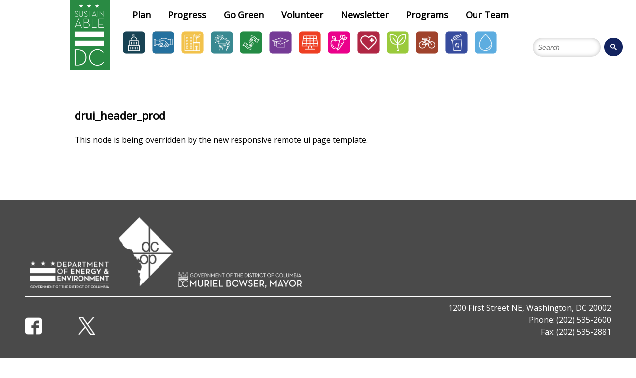

--- FILE ---
content_type: text/html; charset=utf-8
request_url: https://sustainable.dc.gov/drui_header_prod
body_size: 23245
content:
<!DOCTYPE html PUBLIC "-//W3C//DTD HTML+RDFa 1.1//EN">
<html lang="en" dir="ltr" version="HTML+RDFa 1.1"
  xmlns:content="http://purl.org/rss/1.0/modules/content/"
  xmlns:dc="http://purl.org/dc/terms/"
  xmlns:foaf="http://xmlns.com/foaf/0.1/"
  xmlns:og="http://ogp.me/ns#"
  xmlns:rdfs="http://www.w3.org/2000/01/rdf-schema#"
  xmlns:sioc="http://rdfs.org/sioc/ns#"
  xmlns:sioct="http://rdfs.org/sioc/types#"
  xmlns:skos="http://www.w3.org/2004/02/skos/core#"
  xmlns:xsd="http://www.w3.org/2001/XMLSchema#">
<head profile="http://www.w3.org/1999/xhtml/vocab">
  <meta http-equiv="Content-Type" content="text/html; charset=utf-8" /><script type="text/javascript">(window.NREUM||(NREUM={})).init={ajax:{deny_list:["bam.nr-data.net"]},feature_flags:["soft_nav"]};(window.NREUM||(NREUM={})).loader_config={licenseKey:"348872d504",applicationID:"496267014",browserID:"496267118"};;/*! For license information please see nr-loader-rum-1.308.0.min.js.LICENSE.txt */
(()=>{var e,t,r={163:(e,t,r)=>{"use strict";r.d(t,{j:()=>E});var n=r(384),i=r(1741);var a=r(2555);r(860).K7.genericEvents;const s="experimental.resources",o="register",c=e=>{if(!e||"string"!=typeof e)return!1;try{document.createDocumentFragment().querySelector(e)}catch{return!1}return!0};var d=r(2614),u=r(944),l=r(8122);const f="[data-nr-mask]",g=e=>(0,l.a)(e,(()=>{const e={feature_flags:[],experimental:{allow_registered_children:!1,resources:!1},mask_selector:"*",block_selector:"[data-nr-block]",mask_input_options:{color:!1,date:!1,"datetime-local":!1,email:!1,month:!1,number:!1,range:!1,search:!1,tel:!1,text:!1,time:!1,url:!1,week:!1,textarea:!1,select:!1,password:!0}};return{ajax:{deny_list:void 0,block_internal:!0,enabled:!0,autoStart:!0},api:{get allow_registered_children(){return e.feature_flags.includes(o)||e.experimental.allow_registered_children},set allow_registered_children(t){e.experimental.allow_registered_children=t},duplicate_registered_data:!1},browser_consent_mode:{enabled:!1},distributed_tracing:{enabled:void 0,exclude_newrelic_header:void 0,cors_use_newrelic_header:void 0,cors_use_tracecontext_headers:void 0,allowed_origins:void 0},get feature_flags(){return e.feature_flags},set feature_flags(t){e.feature_flags=t},generic_events:{enabled:!0,autoStart:!0},harvest:{interval:30},jserrors:{enabled:!0,autoStart:!0},logging:{enabled:!0,autoStart:!0},metrics:{enabled:!0,autoStart:!0},obfuscate:void 0,page_action:{enabled:!0},page_view_event:{enabled:!0,autoStart:!0},page_view_timing:{enabled:!0,autoStart:!0},performance:{capture_marks:!1,capture_measures:!1,capture_detail:!0,resources:{get enabled(){return e.feature_flags.includes(s)||e.experimental.resources},set enabled(t){e.experimental.resources=t},asset_types:[],first_party_domains:[],ignore_newrelic:!0}},privacy:{cookies_enabled:!0},proxy:{assets:void 0,beacon:void 0},session:{expiresMs:d.wk,inactiveMs:d.BB},session_replay:{autoStart:!0,enabled:!1,preload:!1,sampling_rate:10,error_sampling_rate:100,collect_fonts:!1,inline_images:!1,fix_stylesheets:!0,mask_all_inputs:!0,get mask_text_selector(){return e.mask_selector},set mask_text_selector(t){c(t)?e.mask_selector="".concat(t,",").concat(f):""===t||null===t?e.mask_selector=f:(0,u.R)(5,t)},get block_class(){return"nr-block"},get ignore_class(){return"nr-ignore"},get mask_text_class(){return"nr-mask"},get block_selector(){return e.block_selector},set block_selector(t){c(t)?e.block_selector+=",".concat(t):""!==t&&(0,u.R)(6,t)},get mask_input_options(){return e.mask_input_options},set mask_input_options(t){t&&"object"==typeof t?e.mask_input_options={...t,password:!0}:(0,u.R)(7,t)}},session_trace:{enabled:!0,autoStart:!0},soft_navigations:{enabled:!0,autoStart:!0},spa:{enabled:!0,autoStart:!0},ssl:void 0,user_actions:{enabled:!0,elementAttributes:["id","className","tagName","type"]}}})());var p=r(6154),m=r(9324);let h=0;const v={buildEnv:m.F3,distMethod:m.Xs,version:m.xv,originTime:p.WN},b={consented:!1},y={appMetadata:{},get consented(){return this.session?.state?.consent||b.consented},set consented(e){b.consented=e},customTransaction:void 0,denyList:void 0,disabled:!1,harvester:void 0,isolatedBacklog:!1,isRecording:!1,loaderType:void 0,maxBytes:3e4,obfuscator:void 0,onerror:void 0,ptid:void 0,releaseIds:{},session:void 0,timeKeeper:void 0,registeredEntities:[],jsAttributesMetadata:{bytes:0},get harvestCount(){return++h}},_=e=>{const t=(0,l.a)(e,y),r=Object.keys(v).reduce((e,t)=>(e[t]={value:v[t],writable:!1,configurable:!0,enumerable:!0},e),{});return Object.defineProperties(t,r)};var w=r(5701);const x=e=>{const t=e.startsWith("http");e+="/",r.p=t?e:"https://"+e};var R=r(7836),k=r(3241);const A={accountID:void 0,trustKey:void 0,agentID:void 0,licenseKey:void 0,applicationID:void 0,xpid:void 0},S=e=>(0,l.a)(e,A),T=new Set;function E(e,t={},r,s){let{init:o,info:c,loader_config:d,runtime:u={},exposed:l=!0}=t;if(!c){const e=(0,n.pV)();o=e.init,c=e.info,d=e.loader_config}e.init=g(o||{}),e.loader_config=S(d||{}),c.jsAttributes??={},p.bv&&(c.jsAttributes.isWorker=!0),e.info=(0,a.D)(c);const f=e.init,m=[c.beacon,c.errorBeacon];T.has(e.agentIdentifier)||(f.proxy.assets&&(x(f.proxy.assets),m.push(f.proxy.assets)),f.proxy.beacon&&m.push(f.proxy.beacon),e.beacons=[...m],function(e){const t=(0,n.pV)();Object.getOwnPropertyNames(i.W.prototype).forEach(r=>{const n=i.W.prototype[r];if("function"!=typeof n||"constructor"===n)return;let a=t[r];e[r]&&!1!==e.exposed&&"micro-agent"!==e.runtime?.loaderType&&(t[r]=(...t)=>{const n=e[r](...t);return a?a(...t):n})})}(e),(0,n.US)("activatedFeatures",w.B)),u.denyList=[...f.ajax.deny_list||[],...f.ajax.block_internal?m:[]],u.ptid=e.agentIdentifier,u.loaderType=r,e.runtime=_(u),T.has(e.agentIdentifier)||(e.ee=R.ee.get(e.agentIdentifier),e.exposed=l,(0,k.W)({agentIdentifier:e.agentIdentifier,drained:!!w.B?.[e.agentIdentifier],type:"lifecycle",name:"initialize",feature:void 0,data:e.config})),T.add(e.agentIdentifier)}},384:(e,t,r)=>{"use strict";r.d(t,{NT:()=>s,US:()=>u,Zm:()=>o,bQ:()=>d,dV:()=>c,pV:()=>l});var n=r(6154),i=r(1863),a=r(1910);const s={beacon:"bam.nr-data.net",errorBeacon:"bam.nr-data.net"};function o(){return n.gm.NREUM||(n.gm.NREUM={}),void 0===n.gm.newrelic&&(n.gm.newrelic=n.gm.NREUM),n.gm.NREUM}function c(){let e=o();return e.o||(e.o={ST:n.gm.setTimeout,SI:n.gm.setImmediate||n.gm.setInterval,CT:n.gm.clearTimeout,XHR:n.gm.XMLHttpRequest,REQ:n.gm.Request,EV:n.gm.Event,PR:n.gm.Promise,MO:n.gm.MutationObserver,FETCH:n.gm.fetch,WS:n.gm.WebSocket},(0,a.i)(...Object.values(e.o))),e}function d(e,t){let r=o();r.initializedAgents??={},t.initializedAt={ms:(0,i.t)(),date:new Date},r.initializedAgents[e]=t}function u(e,t){o()[e]=t}function l(){return function(){let e=o();const t=e.info||{};e.info={beacon:s.beacon,errorBeacon:s.errorBeacon,...t}}(),function(){let e=o();const t=e.init||{};e.init={...t}}(),c(),function(){let e=o();const t=e.loader_config||{};e.loader_config={...t}}(),o()}},782:(e,t,r)=>{"use strict";r.d(t,{T:()=>n});const n=r(860).K7.pageViewTiming},860:(e,t,r)=>{"use strict";r.d(t,{$J:()=>u,K7:()=>c,P3:()=>d,XX:()=>i,Yy:()=>o,df:()=>a,qY:()=>n,v4:()=>s});const n="events",i="jserrors",a="browser/blobs",s="rum",o="browser/logs",c={ajax:"ajax",genericEvents:"generic_events",jserrors:i,logging:"logging",metrics:"metrics",pageAction:"page_action",pageViewEvent:"page_view_event",pageViewTiming:"page_view_timing",sessionReplay:"session_replay",sessionTrace:"session_trace",softNav:"soft_navigations",spa:"spa"},d={[c.pageViewEvent]:1,[c.pageViewTiming]:2,[c.metrics]:3,[c.jserrors]:4,[c.spa]:5,[c.ajax]:6,[c.sessionTrace]:7,[c.softNav]:8,[c.sessionReplay]:9,[c.logging]:10,[c.genericEvents]:11},u={[c.pageViewEvent]:s,[c.pageViewTiming]:n,[c.ajax]:n,[c.spa]:n,[c.softNav]:n,[c.metrics]:i,[c.jserrors]:i,[c.sessionTrace]:a,[c.sessionReplay]:a,[c.logging]:o,[c.genericEvents]:"ins"}},944:(e,t,r)=>{"use strict";r.d(t,{R:()=>i});var n=r(3241);function i(e,t){"function"==typeof console.debug&&(console.debug("New Relic Warning: https://github.com/newrelic/newrelic-browser-agent/blob/main/docs/warning-codes.md#".concat(e),t),(0,n.W)({agentIdentifier:null,drained:null,type:"data",name:"warn",feature:"warn",data:{code:e,secondary:t}}))}},1687:(e,t,r)=>{"use strict";r.d(t,{Ak:()=>d,Ze:()=>f,x3:()=>u});var n=r(3241),i=r(7836),a=r(3606),s=r(860),o=r(2646);const c={};function d(e,t){const r={staged:!1,priority:s.P3[t]||0};l(e),c[e].get(t)||c[e].set(t,r)}function u(e,t){e&&c[e]&&(c[e].get(t)&&c[e].delete(t),p(e,t,!1),c[e].size&&g(e))}function l(e){if(!e)throw new Error("agentIdentifier required");c[e]||(c[e]=new Map)}function f(e="",t="feature",r=!1){if(l(e),!e||!c[e].get(t)||r)return p(e,t);c[e].get(t).staged=!0,g(e)}function g(e){const t=Array.from(c[e]);t.every(([e,t])=>t.staged)&&(t.sort((e,t)=>e[1].priority-t[1].priority),t.forEach(([t])=>{c[e].delete(t),p(e,t)}))}function p(e,t,r=!0){const s=e?i.ee.get(e):i.ee,c=a.i.handlers;if(!s.aborted&&s.backlog&&c){if((0,n.W)({agentIdentifier:e,type:"lifecycle",name:"drain",feature:t}),r){const e=s.backlog[t],r=c[t];if(r){for(let t=0;e&&t<e.length;++t)m(e[t],r);Object.entries(r).forEach(([e,t])=>{Object.values(t||{}).forEach(t=>{t[0]?.on&&t[0]?.context()instanceof o.y&&t[0].on(e,t[1])})})}}s.isolatedBacklog||delete c[t],s.backlog[t]=null,s.emit("drain-"+t,[])}}function m(e,t){var r=e[1];Object.values(t[r]||{}).forEach(t=>{var r=e[0];if(t[0]===r){var n=t[1],i=e[3],a=e[2];n.apply(i,a)}})}},1738:(e,t,r)=>{"use strict";r.d(t,{U:()=>g,Y:()=>f});var n=r(3241),i=r(9908),a=r(1863),s=r(944),o=r(5701),c=r(3969),d=r(8362),u=r(860),l=r(4261);function f(e,t,r,a){const f=a||r;!f||f[e]&&f[e]!==d.d.prototype[e]||(f[e]=function(){(0,i.p)(c.xV,["API/"+e+"/called"],void 0,u.K7.metrics,r.ee),(0,n.W)({agentIdentifier:r.agentIdentifier,drained:!!o.B?.[r.agentIdentifier],type:"data",name:"api",feature:l.Pl+e,data:{}});try{return t.apply(this,arguments)}catch(e){(0,s.R)(23,e)}})}function g(e,t,r,n,s){const o=e.info;null===r?delete o.jsAttributes[t]:o.jsAttributes[t]=r,(s||null===r)&&(0,i.p)(l.Pl+n,[(0,a.t)(),t,r],void 0,"session",e.ee)}},1741:(e,t,r)=>{"use strict";r.d(t,{W:()=>a});var n=r(944),i=r(4261);class a{#e(e,...t){if(this[e]!==a.prototype[e])return this[e](...t);(0,n.R)(35,e)}addPageAction(e,t){return this.#e(i.hG,e,t)}register(e){return this.#e(i.eY,e)}recordCustomEvent(e,t){return this.#e(i.fF,e,t)}setPageViewName(e,t){return this.#e(i.Fw,e,t)}setCustomAttribute(e,t,r){return this.#e(i.cD,e,t,r)}noticeError(e,t){return this.#e(i.o5,e,t)}setUserId(e,t=!1){return this.#e(i.Dl,e,t)}setApplicationVersion(e){return this.#e(i.nb,e)}setErrorHandler(e){return this.#e(i.bt,e)}addRelease(e,t){return this.#e(i.k6,e,t)}log(e,t){return this.#e(i.$9,e,t)}start(){return this.#e(i.d3)}finished(e){return this.#e(i.BL,e)}recordReplay(){return this.#e(i.CH)}pauseReplay(){return this.#e(i.Tb)}addToTrace(e){return this.#e(i.U2,e)}setCurrentRouteName(e){return this.#e(i.PA,e)}interaction(e){return this.#e(i.dT,e)}wrapLogger(e,t,r){return this.#e(i.Wb,e,t,r)}measure(e,t){return this.#e(i.V1,e,t)}consent(e){return this.#e(i.Pv,e)}}},1863:(e,t,r)=>{"use strict";function n(){return Math.floor(performance.now())}r.d(t,{t:()=>n})},1910:(e,t,r)=>{"use strict";r.d(t,{i:()=>a});var n=r(944);const i=new Map;function a(...e){return e.every(e=>{if(i.has(e))return i.get(e);const t="function"==typeof e?e.toString():"",r=t.includes("[native code]"),a=t.includes("nrWrapper");return r||a||(0,n.R)(64,e?.name||t),i.set(e,r),r})}},2555:(e,t,r)=>{"use strict";r.d(t,{D:()=>o,f:()=>s});var n=r(384),i=r(8122);const a={beacon:n.NT.beacon,errorBeacon:n.NT.errorBeacon,licenseKey:void 0,applicationID:void 0,sa:void 0,queueTime:void 0,applicationTime:void 0,ttGuid:void 0,user:void 0,account:void 0,product:void 0,extra:void 0,jsAttributes:{},userAttributes:void 0,atts:void 0,transactionName:void 0,tNamePlain:void 0};function s(e){try{return!!e.licenseKey&&!!e.errorBeacon&&!!e.applicationID}catch(e){return!1}}const o=e=>(0,i.a)(e,a)},2614:(e,t,r)=>{"use strict";r.d(t,{BB:()=>s,H3:()=>n,g:()=>d,iL:()=>c,tS:()=>o,uh:()=>i,wk:()=>a});const n="NRBA",i="SESSION",a=144e5,s=18e5,o={STARTED:"session-started",PAUSE:"session-pause",RESET:"session-reset",RESUME:"session-resume",UPDATE:"session-update"},c={SAME_TAB:"same-tab",CROSS_TAB:"cross-tab"},d={OFF:0,FULL:1,ERROR:2}},2646:(e,t,r)=>{"use strict";r.d(t,{y:()=>n});class n{constructor(e){this.contextId=e}}},2843:(e,t,r)=>{"use strict";r.d(t,{G:()=>a,u:()=>i});var n=r(3878);function i(e,t=!1,r,i){(0,n.DD)("visibilitychange",function(){if(t)return void("hidden"===document.visibilityState&&e());e(document.visibilityState)},r,i)}function a(e,t,r){(0,n.sp)("pagehide",e,t,r)}},3241:(e,t,r)=>{"use strict";r.d(t,{W:()=>a});var n=r(6154);const i="newrelic";function a(e={}){try{n.gm.dispatchEvent(new CustomEvent(i,{detail:e}))}catch(e){}}},3606:(e,t,r)=>{"use strict";r.d(t,{i:()=>a});var n=r(9908);a.on=s;var i=a.handlers={};function a(e,t,r,a){s(a||n.d,i,e,t,r)}function s(e,t,r,i,a){a||(a="feature"),e||(e=n.d);var s=t[a]=t[a]||{};(s[r]=s[r]||[]).push([e,i])}},3878:(e,t,r)=>{"use strict";function n(e,t){return{capture:e,passive:!1,signal:t}}function i(e,t,r=!1,i){window.addEventListener(e,t,n(r,i))}function a(e,t,r=!1,i){document.addEventListener(e,t,n(r,i))}r.d(t,{DD:()=>a,jT:()=>n,sp:()=>i})},3969:(e,t,r)=>{"use strict";r.d(t,{TZ:()=>n,XG:()=>o,rs:()=>i,xV:()=>s,z_:()=>a});const n=r(860).K7.metrics,i="sm",a="cm",s="storeSupportabilityMetrics",o="storeEventMetrics"},4234:(e,t,r)=>{"use strict";r.d(t,{W:()=>a});var n=r(7836),i=r(1687);class a{constructor(e,t){this.agentIdentifier=e,this.ee=n.ee.get(e),this.featureName=t,this.blocked=!1}deregisterDrain(){(0,i.x3)(this.agentIdentifier,this.featureName)}}},4261:(e,t,r)=>{"use strict";r.d(t,{$9:()=>d,BL:()=>o,CH:()=>g,Dl:()=>_,Fw:()=>y,PA:()=>h,Pl:()=>n,Pv:()=>k,Tb:()=>l,U2:()=>a,V1:()=>R,Wb:()=>x,bt:()=>b,cD:()=>v,d3:()=>w,dT:()=>c,eY:()=>p,fF:()=>f,hG:()=>i,k6:()=>s,nb:()=>m,o5:()=>u});const n="api-",i="addPageAction",a="addToTrace",s="addRelease",o="finished",c="interaction",d="log",u="noticeError",l="pauseReplay",f="recordCustomEvent",g="recordReplay",p="register",m="setApplicationVersion",h="setCurrentRouteName",v="setCustomAttribute",b="setErrorHandler",y="setPageViewName",_="setUserId",w="start",x="wrapLogger",R="measure",k="consent"},5289:(e,t,r)=>{"use strict";r.d(t,{GG:()=>s,Qr:()=>c,sB:()=>o});var n=r(3878),i=r(6389);function a(){return"undefined"==typeof document||"complete"===document.readyState}function s(e,t){if(a())return e();const r=(0,i.J)(e),s=setInterval(()=>{a()&&(clearInterval(s),r())},500);(0,n.sp)("load",r,t)}function o(e){if(a())return e();(0,n.DD)("DOMContentLoaded",e)}function c(e){if(a())return e();(0,n.sp)("popstate",e)}},5607:(e,t,r)=>{"use strict";r.d(t,{W:()=>n});const n=(0,r(9566).bz)()},5701:(e,t,r)=>{"use strict";r.d(t,{B:()=>a,t:()=>s});var n=r(3241);const i=new Set,a={};function s(e,t){const r=t.agentIdentifier;a[r]??={},e&&"object"==typeof e&&(i.has(r)||(t.ee.emit("rumresp",[e]),a[r]=e,i.add(r),(0,n.W)({agentIdentifier:r,loaded:!0,drained:!0,type:"lifecycle",name:"load",feature:void 0,data:e})))}},6154:(e,t,r)=>{"use strict";r.d(t,{OF:()=>c,RI:()=>i,WN:()=>u,bv:()=>a,eN:()=>l,gm:()=>s,mw:()=>o,sb:()=>d});var n=r(1863);const i="undefined"!=typeof window&&!!window.document,a="undefined"!=typeof WorkerGlobalScope&&("undefined"!=typeof self&&self instanceof WorkerGlobalScope&&self.navigator instanceof WorkerNavigator||"undefined"!=typeof globalThis&&globalThis instanceof WorkerGlobalScope&&globalThis.navigator instanceof WorkerNavigator),s=i?window:"undefined"!=typeof WorkerGlobalScope&&("undefined"!=typeof self&&self instanceof WorkerGlobalScope&&self||"undefined"!=typeof globalThis&&globalThis instanceof WorkerGlobalScope&&globalThis),o=Boolean("hidden"===s?.document?.visibilityState),c=/iPad|iPhone|iPod/.test(s.navigator?.userAgent),d=c&&"undefined"==typeof SharedWorker,u=((()=>{const e=s.navigator?.userAgent?.match(/Firefox[/\s](\d+\.\d+)/);Array.isArray(e)&&e.length>=2&&e[1]})(),Date.now()-(0,n.t)()),l=()=>"undefined"!=typeof PerformanceNavigationTiming&&s?.performance?.getEntriesByType("navigation")?.[0]?.responseStart},6389:(e,t,r)=>{"use strict";function n(e,t=500,r={}){const n=r?.leading||!1;let i;return(...r)=>{n&&void 0===i&&(e.apply(this,r),i=setTimeout(()=>{i=clearTimeout(i)},t)),n||(clearTimeout(i),i=setTimeout(()=>{e.apply(this,r)},t))}}function i(e){let t=!1;return(...r)=>{t||(t=!0,e.apply(this,r))}}r.d(t,{J:()=>i,s:()=>n})},6630:(e,t,r)=>{"use strict";r.d(t,{T:()=>n});const n=r(860).K7.pageViewEvent},7699:(e,t,r)=>{"use strict";r.d(t,{It:()=>a,KC:()=>o,No:()=>i,qh:()=>s});var n=r(860);const i=16e3,a=1e6,s="SESSION_ERROR",o={[n.K7.logging]:!0,[n.K7.genericEvents]:!1,[n.K7.jserrors]:!1,[n.K7.ajax]:!1}},7836:(e,t,r)=>{"use strict";r.d(t,{P:()=>o,ee:()=>c});var n=r(384),i=r(8990),a=r(2646),s=r(5607);const o="nr@context:".concat(s.W),c=function e(t,r){var n={},s={},u={},l=!1;try{l=16===r.length&&d.initializedAgents?.[r]?.runtime.isolatedBacklog}catch(e){}var f={on:p,addEventListener:p,removeEventListener:function(e,t){var r=n[e];if(!r)return;for(var i=0;i<r.length;i++)r[i]===t&&r.splice(i,1)},emit:function(e,r,n,i,a){!1!==a&&(a=!0);if(c.aborted&&!i)return;t&&a&&t.emit(e,r,n);var o=g(n);m(e).forEach(e=>{e.apply(o,r)});var d=v()[s[e]];d&&d.push([f,e,r,o]);return o},get:h,listeners:m,context:g,buffer:function(e,t){const r=v();if(t=t||"feature",f.aborted)return;Object.entries(e||{}).forEach(([e,n])=>{s[n]=t,t in r||(r[t]=[])})},abort:function(){f._aborted=!0,Object.keys(f.backlog).forEach(e=>{delete f.backlog[e]})},isBuffering:function(e){return!!v()[s[e]]},debugId:r,backlog:l?{}:t&&"object"==typeof t.backlog?t.backlog:{},isolatedBacklog:l};return Object.defineProperty(f,"aborted",{get:()=>{let e=f._aborted||!1;return e||(t&&(e=t.aborted),e)}}),f;function g(e){return e&&e instanceof a.y?e:e?(0,i.I)(e,o,()=>new a.y(o)):new a.y(o)}function p(e,t){n[e]=m(e).concat(t)}function m(e){return n[e]||[]}function h(t){return u[t]=u[t]||e(f,t)}function v(){return f.backlog}}(void 0,"globalEE"),d=(0,n.Zm)();d.ee||(d.ee=c)},8122:(e,t,r)=>{"use strict";r.d(t,{a:()=>i});var n=r(944);function i(e,t){try{if(!e||"object"!=typeof e)return(0,n.R)(3);if(!t||"object"!=typeof t)return(0,n.R)(4);const r=Object.create(Object.getPrototypeOf(t),Object.getOwnPropertyDescriptors(t)),a=0===Object.keys(r).length?e:r;for(let s in a)if(void 0!==e[s])try{if(null===e[s]){r[s]=null;continue}Array.isArray(e[s])&&Array.isArray(t[s])?r[s]=Array.from(new Set([...e[s],...t[s]])):"object"==typeof e[s]&&"object"==typeof t[s]?r[s]=i(e[s],t[s]):r[s]=e[s]}catch(e){r[s]||(0,n.R)(1,e)}return r}catch(e){(0,n.R)(2,e)}}},8362:(e,t,r)=>{"use strict";r.d(t,{d:()=>a});var n=r(9566),i=r(1741);class a extends i.W{agentIdentifier=(0,n.LA)(16)}},8374:(e,t,r)=>{r.nc=(()=>{try{return document?.currentScript?.nonce}catch(e){}return""})()},8990:(e,t,r)=>{"use strict";r.d(t,{I:()=>i});var n=Object.prototype.hasOwnProperty;function i(e,t,r){if(n.call(e,t))return e[t];var i=r();if(Object.defineProperty&&Object.keys)try{return Object.defineProperty(e,t,{value:i,writable:!0,enumerable:!1}),i}catch(e){}return e[t]=i,i}},9324:(e,t,r)=>{"use strict";r.d(t,{F3:()=>i,Xs:()=>a,xv:()=>n});const n="1.308.0",i="PROD",a="CDN"},9566:(e,t,r)=>{"use strict";r.d(t,{LA:()=>o,bz:()=>s});var n=r(6154);const i="xxxxxxxx-xxxx-4xxx-yxxx-xxxxxxxxxxxx";function a(e,t){return e?15&e[t]:16*Math.random()|0}function s(){const e=n.gm?.crypto||n.gm?.msCrypto;let t,r=0;return e&&e.getRandomValues&&(t=e.getRandomValues(new Uint8Array(30))),i.split("").map(e=>"x"===e?a(t,r++).toString(16):"y"===e?(3&a()|8).toString(16):e).join("")}function o(e){const t=n.gm?.crypto||n.gm?.msCrypto;let r,i=0;t&&t.getRandomValues&&(r=t.getRandomValues(new Uint8Array(e)));const s=[];for(var o=0;o<e;o++)s.push(a(r,i++).toString(16));return s.join("")}},9908:(e,t,r)=>{"use strict";r.d(t,{d:()=>n,p:()=>i});var n=r(7836).ee.get("handle");function i(e,t,r,i,a){a?(a.buffer([e],i),a.emit(e,t,r)):(n.buffer([e],i),n.emit(e,t,r))}}},n={};function i(e){var t=n[e];if(void 0!==t)return t.exports;var a=n[e]={exports:{}};return r[e](a,a.exports,i),a.exports}i.m=r,i.d=(e,t)=>{for(var r in t)i.o(t,r)&&!i.o(e,r)&&Object.defineProperty(e,r,{enumerable:!0,get:t[r]})},i.f={},i.e=e=>Promise.all(Object.keys(i.f).reduce((t,r)=>(i.f[r](e,t),t),[])),i.u=e=>"nr-rum-1.308.0.min.js",i.o=(e,t)=>Object.prototype.hasOwnProperty.call(e,t),e={},t="NRBA-1.308.0.PROD:",i.l=(r,n,a,s)=>{if(e[r])e[r].push(n);else{var o,c;if(void 0!==a)for(var d=document.getElementsByTagName("script"),u=0;u<d.length;u++){var l=d[u];if(l.getAttribute("src")==r||l.getAttribute("data-webpack")==t+a){o=l;break}}if(!o){c=!0;var f={296:"sha512-+MIMDsOcckGXa1EdWHqFNv7P+JUkd5kQwCBr3KE6uCvnsBNUrdSt4a/3/L4j4TxtnaMNjHpza2/erNQbpacJQA=="};(o=document.createElement("script")).charset="utf-8",i.nc&&o.setAttribute("nonce",i.nc),o.setAttribute("data-webpack",t+a),o.src=r,0!==o.src.indexOf(window.location.origin+"/")&&(o.crossOrigin="anonymous"),f[s]&&(o.integrity=f[s])}e[r]=[n];var g=(t,n)=>{o.onerror=o.onload=null,clearTimeout(p);var i=e[r];if(delete e[r],o.parentNode&&o.parentNode.removeChild(o),i&&i.forEach(e=>e(n)),t)return t(n)},p=setTimeout(g.bind(null,void 0,{type:"timeout",target:o}),12e4);o.onerror=g.bind(null,o.onerror),o.onload=g.bind(null,o.onload),c&&document.head.appendChild(o)}},i.r=e=>{"undefined"!=typeof Symbol&&Symbol.toStringTag&&Object.defineProperty(e,Symbol.toStringTag,{value:"Module"}),Object.defineProperty(e,"__esModule",{value:!0})},i.p="https://js-agent.newrelic.com/",(()=>{var e={374:0,840:0};i.f.j=(t,r)=>{var n=i.o(e,t)?e[t]:void 0;if(0!==n)if(n)r.push(n[2]);else{var a=new Promise((r,i)=>n=e[t]=[r,i]);r.push(n[2]=a);var s=i.p+i.u(t),o=new Error;i.l(s,r=>{if(i.o(e,t)&&(0!==(n=e[t])&&(e[t]=void 0),n)){var a=r&&("load"===r.type?"missing":r.type),s=r&&r.target&&r.target.src;o.message="Loading chunk "+t+" failed: ("+a+": "+s+")",o.name="ChunkLoadError",o.type=a,o.request=s,n[1](o)}},"chunk-"+t,t)}};var t=(t,r)=>{var n,a,[s,o,c]=r,d=0;if(s.some(t=>0!==e[t])){for(n in o)i.o(o,n)&&(i.m[n]=o[n]);if(c)c(i)}for(t&&t(r);d<s.length;d++)a=s[d],i.o(e,a)&&e[a]&&e[a][0](),e[a]=0},r=self["webpackChunk:NRBA-1.308.0.PROD"]=self["webpackChunk:NRBA-1.308.0.PROD"]||[];r.forEach(t.bind(null,0)),r.push=t.bind(null,r.push.bind(r))})(),(()=>{"use strict";i(8374);var e=i(8362),t=i(860);const r=Object.values(t.K7);var n=i(163);var a=i(9908),s=i(1863),o=i(4261),c=i(1738);var d=i(1687),u=i(4234),l=i(5289),f=i(6154),g=i(944),p=i(384);const m=e=>f.RI&&!0===e?.privacy.cookies_enabled;function h(e){return!!(0,p.dV)().o.MO&&m(e)&&!0===e?.session_trace.enabled}var v=i(6389),b=i(7699);class y extends u.W{constructor(e,t){super(e.agentIdentifier,t),this.agentRef=e,this.abortHandler=void 0,this.featAggregate=void 0,this.loadedSuccessfully=void 0,this.onAggregateImported=new Promise(e=>{this.loadedSuccessfully=e}),this.deferred=Promise.resolve(),!1===e.init[this.featureName].autoStart?this.deferred=new Promise((t,r)=>{this.ee.on("manual-start-all",(0,v.J)(()=>{(0,d.Ak)(e.agentIdentifier,this.featureName),t()}))}):(0,d.Ak)(e.agentIdentifier,t)}importAggregator(e,t,r={}){if(this.featAggregate)return;const n=async()=>{let n;await this.deferred;try{if(m(e.init)){const{setupAgentSession:t}=await i.e(296).then(i.bind(i,3305));n=t(e)}}catch(e){(0,g.R)(20,e),this.ee.emit("internal-error",[e]),(0,a.p)(b.qh,[e],void 0,this.featureName,this.ee)}try{if(!this.#t(this.featureName,n,e.init))return(0,d.Ze)(this.agentIdentifier,this.featureName),void this.loadedSuccessfully(!1);const{Aggregate:i}=await t();this.featAggregate=new i(e,r),e.runtime.harvester.initializedAggregates.push(this.featAggregate),this.loadedSuccessfully(!0)}catch(e){(0,g.R)(34,e),this.abortHandler?.(),(0,d.Ze)(this.agentIdentifier,this.featureName,!0),this.loadedSuccessfully(!1),this.ee&&this.ee.abort()}};f.RI?(0,l.GG)(()=>n(),!0):n()}#t(e,r,n){if(this.blocked)return!1;switch(e){case t.K7.sessionReplay:return h(n)&&!!r;case t.K7.sessionTrace:return!!r;default:return!0}}}var _=i(6630),w=i(2614),x=i(3241);class R extends y{static featureName=_.T;constructor(e){var t;super(e,_.T),this.setupInspectionEvents(e.agentIdentifier),t=e,(0,c.Y)(o.Fw,function(e,r){"string"==typeof e&&("/"!==e.charAt(0)&&(e="/"+e),t.runtime.customTransaction=(r||"http://custom.transaction")+e,(0,a.p)(o.Pl+o.Fw,[(0,s.t)()],void 0,void 0,t.ee))},t),this.importAggregator(e,()=>i.e(296).then(i.bind(i,3943)))}setupInspectionEvents(e){const t=(t,r)=>{t&&(0,x.W)({agentIdentifier:e,timeStamp:t.timeStamp,loaded:"complete"===t.target.readyState,type:"window",name:r,data:t.target.location+""})};(0,l.sB)(e=>{t(e,"DOMContentLoaded")}),(0,l.GG)(e=>{t(e,"load")}),(0,l.Qr)(e=>{t(e,"navigate")}),this.ee.on(w.tS.UPDATE,(t,r)=>{(0,x.W)({agentIdentifier:e,type:"lifecycle",name:"session",data:r})})}}class k extends e.d{constructor(e){var t;(super(),f.gm)?(this.features={},(0,p.bQ)(this.agentIdentifier,this),this.desiredFeatures=new Set(e.features||[]),this.desiredFeatures.add(R),(0,n.j)(this,e,e.loaderType||"agent"),t=this,(0,c.Y)(o.cD,function(e,r,n=!1){if("string"==typeof e){if(["string","number","boolean"].includes(typeof r)||null===r)return(0,c.U)(t,e,r,o.cD,n);(0,g.R)(40,typeof r)}else(0,g.R)(39,typeof e)},t),function(e){(0,c.Y)(o.Dl,function(t,r=!1){if("string"!=typeof t&&null!==t)return void(0,g.R)(41,typeof t);const n=e.info.jsAttributes["enduser.id"];r&&null!=n&&n!==t?(0,a.p)(o.Pl+"setUserIdAndResetSession",[t],void 0,"session",e.ee):(0,c.U)(e,"enduser.id",t,o.Dl,!0)},e)}(this),function(e){(0,c.Y)(o.nb,function(t){if("string"==typeof t||null===t)return(0,c.U)(e,"application.version",t,o.nb,!1);(0,g.R)(42,typeof t)},e)}(this),function(e){(0,c.Y)(o.d3,function(){e.ee.emit("manual-start-all")},e)}(this),function(e){(0,c.Y)(o.Pv,function(t=!0){if("boolean"==typeof t){if((0,a.p)(o.Pl+o.Pv,[t],void 0,"session",e.ee),e.runtime.consented=t,t){const t=e.features.page_view_event;t.onAggregateImported.then(e=>{const r=t.featAggregate;e&&!r.sentRum&&r.sendRum()})}}else(0,g.R)(65,typeof t)},e)}(this),this.run()):(0,g.R)(21)}get config(){return{info:this.info,init:this.init,loader_config:this.loader_config,runtime:this.runtime}}get api(){return this}run(){try{const e=function(e){const t={};return r.forEach(r=>{t[r]=!!e[r]?.enabled}),t}(this.init),n=[...this.desiredFeatures];n.sort((e,r)=>t.P3[e.featureName]-t.P3[r.featureName]),n.forEach(r=>{if(!e[r.featureName]&&r.featureName!==t.K7.pageViewEvent)return;if(r.featureName===t.K7.spa)return void(0,g.R)(67);const n=function(e){switch(e){case t.K7.ajax:return[t.K7.jserrors];case t.K7.sessionTrace:return[t.K7.ajax,t.K7.pageViewEvent];case t.K7.sessionReplay:return[t.K7.sessionTrace];case t.K7.pageViewTiming:return[t.K7.pageViewEvent];default:return[]}}(r.featureName).filter(e=>!(e in this.features));n.length>0&&(0,g.R)(36,{targetFeature:r.featureName,missingDependencies:n}),this.features[r.featureName]=new r(this)})}catch(e){(0,g.R)(22,e);for(const e in this.features)this.features[e].abortHandler?.();const t=(0,p.Zm)();delete t.initializedAgents[this.agentIdentifier]?.features,delete this.sharedAggregator;return t.ee.get(this.agentIdentifier).abort(),!1}}}var A=i(2843),S=i(782);class T extends y{static featureName=S.T;constructor(e){super(e,S.T),f.RI&&((0,A.u)(()=>(0,a.p)("docHidden",[(0,s.t)()],void 0,S.T,this.ee),!0),(0,A.G)(()=>(0,a.p)("winPagehide",[(0,s.t)()],void 0,S.T,this.ee)),this.importAggregator(e,()=>i.e(296).then(i.bind(i,2117))))}}var E=i(3969);class I extends y{static featureName=E.TZ;constructor(e){super(e,E.TZ),f.RI&&document.addEventListener("securitypolicyviolation",e=>{(0,a.p)(E.xV,["Generic/CSPViolation/Detected"],void 0,this.featureName,this.ee)}),this.importAggregator(e,()=>i.e(296).then(i.bind(i,9623)))}}new k({features:[R,T,I],loaderType:"lite"})})()})();</script>
<meta name="viewport" content="width=device-width, initial-scale=1, maximum-scale=2, minimum-scale=1, user-scalable=yes" />
<meta name="generator" content="Drupal 7 (http://drupal.org)" />
<link rel="canonical" href="https://sustainable.dc.gov/drui_header_prod" />
<link rel="shortlink" href="https://sustainable.dc.gov/drui_header_prod" />
<meta name="twitter:card" content="summary" />
<meta name="twitter:url" content="https://sustainable.dc.gov/drui_header_prod" />
<meta name="twitter:title" content="drui_header_prod" />
  <title>drui_header_prod | sustainable</title>  
  <style type="text/css" media="all">
@import url("https://sustainable.dc.gov/modules/system/system.base.css?szii6f");
@import url("https://sustainable.dc.gov/modules/system/system.menus.css?szii6f");
@import url("https://sustainable.dc.gov/modules/system/system.messages.css?szii6f");
@import url("https://sustainable.dc.gov/modules/system/system.theme.css?szii6f");
</style>
<style type="text/css" media="all">
@import url("https://sustainable.dc.gov/modules/book/book.css?szii6f");
@import url("https://sustainable.dc.gov/modules/comment/comment.css?szii6f");
@import url("https://sustainable.dc.gov/sites/all/modules/date/date_api/date.css?szii6f");
@import url("https://sustainable.dc.gov/sites/all/modules/date/date_popup/themes/datepicker.1.7.css?szii6f");
@import url("https://sustainable.dc.gov/sites/all/modules/date/date_repeat_field/date_repeat_field.css?szii6f");
@import url("https://sustainable.dc.gov/sites/all/modules/domain/domain_nav/domain_nav.css?szii6f");
@import url("https://sustainable.dc.gov/modules/field/theme/field.css?szii6f");
@import url("https://sustainable.dc.gov/modules/node/node.css?szii6f");
@import url("https://sustainable.dc.gov/modules/search/search.css?szii6f");
@import url("https://sustainable.dc.gov/modules/user/user.css?szii6f");
@import url("https://sustainable.dc.gov/sites/all/modules/calendar/css/calendar_multiday.css?szii6f");
@import url("https://sustainable.dc.gov/sites/all/modules/views/css/views.css?szii6f");
@import url("https://sustainable.dc.gov/sites/all/modules/ckeditor/css/ckeditor.css?szii6f");
</style>
<style type="text/css" media="all">
@import url("https://sustainable.dc.gov/sites/all/modules/ctools/css/ctools.css?szii6f");
@import url("https://sustainable.dc.gov/sites/all/modules/contrib/flickrgallery/flickrgallery.css?szii6f");
@import url("https://sustainable.dc.gov/sites/all/modules/panels/css/panels.css?szii6f");
@import url("https://sustainable.dc.gov/sites/all/modules/rate/rate.css?szii6f");
@import url("https://sustainable.dc.gov/sites/all/modules/text_resize/text_resize.css?szii6f");
@import url("https://sustainable.dc.gov/sites/all/modules/extlink/extlink.css?szii6f");
</style>
<style type="text/css" media="all">
@import url("https://sustainable.dc.gov/sites/all/themes/omega/alpha/css/alpha-reset.css?szii6f");
@import url("https://sustainable.dc.gov/sites/all/themes/omega/alpha/css/alpha-mobile.css?szii6f");
@import url("https://sustainable.dc.gov/sites/all/themes/omega/omega/css/omega-text.css?szii6f");
@import url("https://sustainable.dc.gov/sites/all/themes/omega/omega/css/omega-branding.css?szii6f");
@import url("https://sustainable.dc.gov/sites/all/themes/omega/omega/css/omega-forms.css?szii6f");
@import url("https://sustainable.dc.gov/sites/all/themes/dc_agency_statehood/css/global.css?szii6f");
</style>

<!--[if (lt IE 9)&(!IEMobile)]>
<style type="text/css" media="all">
@import url("https://sustainable.dc.gov/sites/all/themes/dc_agency_statehood/css/dc-agency-statehood-alpha-default.css?szii6f");
@import url("https://sustainable.dc.gov/sites/all/themes/dc_agency_statehood/css/dc-agency-statehood-alpha-default-normal.css?szii6f");
@import url("https://sustainable.dc.gov/sites/all/themes/omega/alpha/css/grid/alpha_default/normal/alpha-default-normal-12.css?szii6f");
@import url("https://sustainable.dc.gov/sites/all/themes/omega/alpha/css/grid/alpha_default/normal/alpha-default-normal-24.css?szii6f");
</style>
<![endif]-->

<!--[if gte IE 9]><!-->
<style type="text/css" media="all and (min-width: 740px) and (min-device-width: 740px), (max-device-width: 800px) and (min-width: 740px) and (orientation:landscape)">
@import url("https://sustainable.dc.gov/sites/all/themes/dc_agency_statehood/css/dc-agency-statehood-alpha-default.css?szii6f");
@import url("https://sustainable.dc.gov/sites/all/themes/dc_agency_statehood/css/dc-agency-statehood-alpha-default-narrow.css?szii6f");
@import url("https://sustainable.dc.gov/sites/all/themes/omega/alpha/css/grid/alpha_default/narrow/alpha-default-narrow-12.css?szii6f");
@import url("https://sustainable.dc.gov/sites/all/themes/omega/alpha/css/grid/alpha_default/narrow/alpha-default-narrow-24.css?szii6f");
</style>
<!--<![endif]-->

<!--[if gte IE 9]><!-->
<style type="text/css" media="all and (min-width: 980px) and (min-device-width: 980px), all and (max-device-width: 1024px) and (min-width: 1024px) and (orientation:landscape)">
@import url("https://sustainable.dc.gov/sites/all/themes/dc_agency_statehood/css/dc-agency-statehood-alpha-default.css?szii6f");
@import url("https://sustainable.dc.gov/sites/all/themes/dc_agency_statehood/css/dc-agency-statehood-alpha-default-normal.css?szii6f");
@import url("https://sustainable.dc.gov/sites/all/themes/omega/alpha/css/grid/alpha_default/normal/alpha-default-normal-12.css?szii6f");
@import url("https://sustainable.dc.gov/sites/all/themes/omega/alpha/css/grid/alpha_default/normal/alpha-default-normal-24.css?szii6f");
</style>
<!--<![endif]-->

<!--[if gte IE 9]><!-->
<style type="text/css" media="all and (min-width: 1220px)">
@import url("https://sustainable.dc.gov/sites/all/themes/dc_agency_statehood/css/dc-agency-statehood-alpha-default.css?szii6f");
@import url("https://sustainable.dc.gov/sites/all/themes/dc_agency_statehood/css/dc-agency-statehood-alpha-default-wide.css?szii6f");
@import url("https://sustainable.dc.gov/sites/all/themes/omega/alpha/css/grid/alpha_default/wide/alpha-default-wide-12.css?szii6f");
@import url("https://sustainable.dc.gov/sites/all/themes/omega/alpha/css/grid/alpha_default/wide/alpha-default-wide-24.css?szii6f");
</style>
<!--<![endif]-->
  <script type="text/javascript" src="https://sustainable.dc.gov/sites/all/modules/contrib/jquery_update/replace/jquery/1.8/jquery.min.js?v=1.8.3"></script>
<script type="text/javascript" src="https://sustainable.dc.gov/misc/jquery-extend-3.4.0.js?v=1.8.3"></script>
<script type="text/javascript" src="https://sustainable.dc.gov/misc/jquery-html-prefilter-3.5.0-backport.js?v=1.8.3"></script>
<script type="text/javascript" src="https://sustainable.dc.gov/misc/jquery.once.js?v=1.2"></script>
<script type="text/javascript" src="https://sustainable.dc.gov/misc/drupal.js?szii6f"></script>
<script type="text/javascript">
<!--//--><![CDATA[//><!--
      // close script tag for SecKit protection
      //--><!]]>
      </script>
      <script type="text/javascript" src="/sites/all/modules/contrib/seckit/js/seckit.document_write.js"></script>
      <link type="text/css" rel="stylesheet" id="seckit-clickjacking-no-body" media="all" href="/sites/all/modules/contrib/seckit/css/seckit.no_body.css" />
      <!-- stop SecKit protection -->
      <noscript>
      <link type="text/css" rel="stylesheet" id="seckit-clickjacking-noscript-tag" media="all" href="/sites/all/modules/contrib/seckit/css/seckit.noscript_tag.css" />
      <div id="seckit-noscript-tag">
        Sorry, you need to enable JavaScript to visit this website.
      </div>
      </noscript>
      <script type="text/javascript">
      <!--//--><![CDATA[//><!--
      // open script tag to avoid syntax errors
//--><!]]>
</script>
<script type="text/javascript" src="https://sustainable.dc.gov/sites/all/modules/text_resize/jquery.cookie.js?szii6f"></script>
<script type="text/javascript">
<!--//--><![CDATA[//><!--
var text_resize_scope = "not-front #main, #zone-content";
    var text_resize_minimum = "12";
    var text_resize_maximum = "25";
    var text_resize_line_height_allow = 1;
    var text_resize_line_height_min = "16";
    var text_resize_line_height_max = "36";
//--><!]]>
</script>
<script type="text/javascript" src="https://sustainable.dc.gov/sites/all/modules/text_resize/text_resize.js?szii6f"></script>
<script type="text/javascript" src="https://sustainable.dc.gov/sites/all/modules/extlink/extlink.js?szii6f"></script>
<script type="text/javascript" src="https://sustainable.dc.gov/sites/all/modules/google_analytics/googleanalytics.js?szii6f"></script>
<script type="text/javascript">
<!--//--><![CDATA[//><!--
(function(i,s,o,g,r,a,m){i["GoogleAnalyticsObject"]=r;i[r]=i[r]||function(){(i[r].q=i[r].q||[]).push(arguments)},i[r].l=1*new Date();a=s.createElement(o),m=s.getElementsByTagName(o)[0];a.async=1;a.src=g;m.parentNode.insertBefore(a,m)})(window,document,"script","//www.google-analytics.com/analytics.js","ga");ga("create", "UA-2638726-1", {"cookieDomain":"auto"});ga("send", "pageview");
//--><!]]>
</script>
<script type="text/javascript" src="https://sustainable.dc.gov/sites/all/themes/dc_agency_statehood/js/dcAgency.js?szii6f"></script>
<script type="text/javascript" src="https://sustainable.dc.gov/sites/all/themes/omega/omega/js/omega-mediaqueries.js?szii6f"></script>
<script type="text/javascript">
<!--//--><![CDATA[//><!--
jQuery.extend(Drupal.settings, {"basePath":"\/","pathPrefix":"","ajaxPageState":{"theme":"dc_agency_statehood","theme_token":"wnonEc64wXBx_wQAo9FkqXp8wIQA2gBb11d-IAEb6BE","js":{"sites\/all\/modules\/contrib\/jquery_update\/replace\/jquery\/1.8\/jquery.min.js":1,"misc\/jquery-extend-3.4.0.js":1,"misc\/jquery-html-prefilter-3.5.0-backport.js":1,"misc\/jquery.once.js":1,"misc\/drupal.js":1,"0":1,"sites\/all\/modules\/text_resize\/jquery.cookie.js":1,"1":1,"sites\/all\/modules\/text_resize\/text_resize.js":1,"sites\/all\/modules\/extlink\/extlink.js":1,"sites\/all\/modules\/google_analytics\/googleanalytics.js":1,"2":1,"sites\/all\/themes\/dc_agency_statehood\/js\/dcAgency.js":1,"sites\/all\/themes\/omega\/omega\/js\/omega-mediaqueries.js":1},"css":{"modules\/system\/system.base.css":1,"modules\/system\/system.menus.css":1,"modules\/system\/system.messages.css":1,"modules\/system\/system.theme.css":1,"modules\/book\/book.css":1,"modules\/comment\/comment.css":1,"sites\/all\/modules\/date\/date_api\/date.css":1,"sites\/all\/modules\/date\/date_popup\/themes\/datepicker.1.7.css":1,"sites\/all\/modules\/date\/date_repeat_field\/date_repeat_field.css":1,"sites\/all\/modules\/domain\/domain_nav\/domain_nav.css":1,"modules\/field\/theme\/field.css":1,"modules\/node\/node.css":1,"modules\/search\/search.css":1,"modules\/user\/user.css":1,"sites\/all\/modules\/calendar\/css\/calendar_multiday.css":1,"sites\/all\/modules\/views\/css\/views.css":1,"sites\/all\/modules\/ckeditor\/css\/ckeditor.css":1,"sites\/all\/modules\/ctools\/css\/ctools.css":1,"sites\/all\/modules\/contrib\/flickrgallery\/flickrgallery.css":1,"sites\/all\/modules\/panels\/css\/panels.css":1,"sites\/all\/modules\/rate\/rate.css":1,"sites\/all\/modules\/text_resize\/text_resize.css":1,"sites\/all\/modules\/extlink\/extlink.css":1,"sites\/all\/themes\/dc_agency_statehood\/css\/normalize.css":1,"sites\/all\/themes\/omega\/alpha\/css\/alpha-reset.css":1,"sites\/all\/themes\/omega\/alpha\/css\/alpha-mobile.css":1,"sites\/all\/themes\/omega\/omega\/css\/omega-text.css":1,"sites\/all\/themes\/omega\/omega\/css\/omega-branding.css":1,"sites\/all\/themes\/omega\/omega\/css\/omega-forms.css":1,"sites\/all\/themes\/dc_agency_statehood\/css\/global.css":1,"ie::normal::sites\/all\/themes\/dc_agency_statehood\/css\/dc-agency-statehood-alpha-default.css":1,"ie::normal::sites\/all\/themes\/dc_agency_statehood\/css\/dc-agency-statehood-alpha-default-normal.css":1,"ie::normal::sites\/all\/themes\/omega\/alpha\/css\/grid\/alpha_default\/normal\/alpha-default-normal-12.css":1,"ie::normal::sites\/all\/themes\/omega\/alpha\/css\/grid\/alpha_default\/normal\/alpha-default-normal-24.css":1,"narrow::sites\/all\/themes\/dc_agency_statehood\/css\/dc-agency-statehood-alpha-default.css":1,"narrow::sites\/all\/themes\/dc_agency_statehood\/css\/dc-agency-statehood-alpha-default-narrow.css":1,"sites\/all\/themes\/omega\/alpha\/css\/grid\/alpha_default\/narrow\/alpha-default-narrow-12.css":1,"sites\/all\/themes\/omega\/alpha\/css\/grid\/alpha_default\/narrow\/alpha-default-narrow-24.css":1,"normal::sites\/all\/themes\/dc_agency_statehood\/css\/dc-agency-statehood-alpha-default.css":1,"normal::sites\/all\/themes\/dc_agency_statehood\/css\/dc-agency-statehood-alpha-default-normal.css":1,"sites\/all\/themes\/omega\/alpha\/css\/grid\/alpha_default\/normal\/alpha-default-normal-12.css":1,"sites\/all\/themes\/omega\/alpha\/css\/grid\/alpha_default\/normal\/alpha-default-normal-24.css":1,"wide::sites\/all\/themes\/dc_agency_statehood\/css\/dc-agency-statehood-alpha-default.css":1,"wide::sites\/all\/themes\/dc_agency_statehood\/css\/dc-agency-statehood-alpha-default-wide.css":1,"sites\/all\/themes\/omega\/alpha\/css\/grid\/alpha_default\/wide\/alpha-default-wide-12.css":1,"sites\/all\/themes\/omega\/alpha\/css\/grid\/alpha_default\/wide\/alpha-default-wide-24.css":1}},"extlink":{"extTarget":"_blank","extClass":"ext","extSubdomains":1,"extExclude":"http[s]*:\/\/[a-zA-Z0-9\\-\\.]*dc.gov[\\\/a-zA-Z0-9\\-\\.\\?\\=]*","extInclude":"","extAlert":0,"extAlertText":"The District government has provided links as a courtesy and is not responsible for information on websites outside the DC portal. Inquiries should be made to the sponsoring organizations.","mailtoClass":"mailto"},"better_exposed_filters":{"views":{"alerts":{"displays":{"emergency_alerts_block":{"filters":[]}}},"custom_headers_and_footers":{"displays":{"custom_agency_header":{"filters":[]},"custom_agency_footer1":{"filters":[]}}}}},"googleanalytics":{"trackOutbound":1,"trackMailto":1,"trackDownload":1,"trackDownloadExtensions":"7z|aac|arc|arj|asf|asx|avi|bin|csv|doc(x|m)?|dot(x|m)?|exe|flv|gif|gz|gzip|hqx|jar|jpe?g|js|mp(2|3|4|e?g)|mov(ie)?|msi|msp|pdf|phps|png|ppt(x|m)?|pot(x|m)?|pps(x|m)?|ppam|sld(x|m)?|thmx|qtm?|ra(m|r)?|sea|sit|tar|tgz|torrent|txt|wav|wma|wmv|wpd|xls(x|m|b)?|xlt(x|m)|xlam|xml|z|zip"},"omega":{"layouts":{"primary":"normal","order":["narrow","normal","wide"],"queries":{"narrow":"all and (min-width: 740px) and (min-device-width: 740px), (max-device-width: 800px) and (min-width: 740px) and (orientation:landscape)","normal":"all and (min-width: 980px) and (min-device-width: 980px), all and (max-device-width: 1024px) and (min-width: 1024px) and (orientation:landscape)","wide":"all and (min-width: 1220px)"}}}});
//--><!]]>
</script>
  <!--[if lt IE 9]><script src="http://html5shiv.googlecode.com/svn/trunk/html5.js"></script><![endif]-->
</head>
<!-- Google tag (gtag.js) -->
<script async src="https://www.googletagmanager.com/gtag/js?id=G-XLLLT5975Z"></script>
<script>
  window.dataLayer = window.dataLayer || [];
  function gtag(){dataLayer.push(arguments);}
  gtag('js', new Date());

  gtag('config', 'G-XLLLT5975Z');
</script>
<body class="html not-front not-logged-in no-sidebars page-node page-node- page-node-1314546 node-type-system-use domain-sustainable-dc-gov i18n-en context-drui-header-prod">
  <div id="skip-link">
    <a href="#main-content" class="element-invisible element-focusable">Skip to main content</a>
  </div>
  <div class="region region-page-top" id="region-page-top">
  <div class="region-inner region-page-top-inner">
      </div>
</div>  <div class="page clearfix" id="page">
      <header id="section-header" class="section section-header">
  <div id="zone-branding-wrapper" class="zone-wrapper zone-branding-wrapper clearfix">  
  <div id="zone-branding" class="zone zone-branding clearfix container-12">
    <div class="grid-12 region region-branding" id="region-branding">
  <div class="region-inner region-branding-inner">
        <div class="branding-data clearfix">
                        <hgroup class="site-name-slogan">        
                                <h2 class="site-name"><a href="/" title="Home">sustainable</a></h2>
                                        <h6 class="site-slogan">Sustainable DC</h6>
              </hgroup>
          </div>
          </div>
</div>  </div>
</div><div id="zone-menu-wrapper" class="zone-wrapper zone-menu-wrapper clearfix">  
  <div id="zone-menu" class="zone zone-menu clearfix container-12">
    <div class="grid-12 region region-menu" id="region-menu">
  <div class="region-inner region-menu-inner">
          </div>
</div>
  </div>
</div><div id="zone-header-wrapper" class="zone-wrapper zone-header-wrapper clearfix">  
  <div id="zone-header" class="zone zone-header clearfix container-24">
    <div class="grid-24 region region-header-first" id="region-header-first">
  <div class="region-inner region-header-first-inner">
    <div class="block block-views block-995d45b00eb29375765ad0295f641a94 block-views-995d45b00eb29375765ad0295f641a94 odd block-without-title" id="block-views-995d45b00eb29375765ad0295f641a94">
  <div class="block-inner clearfix">
                
    <div class="content clearfix">
      <div class="view view-custom-headers-and-footers view-id-custom_headers_and_footers view-display-id-custom_agency_header view-dom-id-74e6756eb647fed455b24667354cf682">
        
  
  
      <div class="view-content">
        <div>
      
          <style type="text/css">/*Global Styles */
@import url('https://fonts.googleapis.com/css2?family=Open+Sans:wght@300;400&display=swap');
body {
  font-family: 'Open sans', sans-serif;
  font-style: normal;
  font-size: 16px;
}
h1, h1 strong, h1#page-title.title, h2, h2 strong,
#block-views-featured-homepage-events-block h2.block-title,
#block-views-featured-homepage-events-block .views-row .views-field-title .field-content,
#block-views-featured-homepage-events-block .views-row .views-field-field-location .field-content {
  font-family: 'Open sans', sans-serif;
}
h1,
.not-front h1 {
  font-family: 'Open sans', sans-serif;
  font-size: 22px;
  letter-spacing: 0em;
  color: #000;
}
h2, h3, h4,
.not-front h2 {
  font-family: 'Open sans', sans-serif;
  font-style: normal;
  font-size:18px;
  letter-spacing: 0em;
}
.not-front h1, .not-front h3,
.not-front h2 {
  color: #000;
}
#section-header {
  background-color: transparent;
}
.not-front.no-sidebars .zone-content-wrapper {
  margin: 70px 20px;
}
#zone-header, #region-header-first {
  width: 100%;
}
#region-header-first {
  margin: 0px;
}
.header-agency-logo.mobile,
.mobile-hammenu {
  display: block;
}
.header-agency-logo.desktop {
  display: none;
}
.header-agency-logo img {
  height: 140px;
}
/*Mobile menu styles*/
.mobile-hammenu {
  float: right;
  margin-top: 10px;
  padding-right: 10px;
  padding-bottom: 20px;
  box-shadow: 0 8px 6px -6px gray;
  width: 100%;
}
.mobile-hammenu img {
  width: 60px;
  float: right;
}
input.sidenav-search {
  width: 70%;
  margin-left: 20px;
  padding: 10px 20px;
  border-radius: 30px;
  border: 1px solid #aeaeae;
  box-shadow: inset 0 0 9px #bdbdbd;
  min-height: 10px;
  height: 20px;
  background: #d8d8d8;
  text-align: left;
  font-size: 16px;
  font-style: italic;
}
#block-domain-conf-domain-main-links {
  background-color: #1e6032;
}
#block-domain-conf-domain-main-links ul.menu-sub li a {
  color: #fff;
  font-size: 18px;
  font-weight: 500;
}
#block-domain-conf-domain-main-links ul li {
  border-bottom: 0px;
}
#close-btn {
  background-color: transparent;
}
/*hide desktop menu in mobile*/
#desktop-head {
  display: none;
}
#desktop_search_form {
  display: none;
}
#region-agency-home-main-content, .grid-24.region-agency-home-main-content {
  background-color: transparent;
  color: #4A4A4A;
  box-shadow: none;
  border: 0px;
  padding: 20px;
  margin-top: 20px;
  top: 0px;
  width: auto;
}
#block-domain-conf-domain-main-links ul li.expanded::after {
  display: none;
}
#block-domain-conf-domain-main-links ul li.expanded::before {
  display: inline-block;
  content: ' ';
  transform: rotate(-45deg);
  -webkit-transform: rotate(-45deg);
  border: solid #2F4F6E;
  border-width: 0 2px 2px 0;
  display: inline-block;
  padding: 5px;
  float: right;
}
/* End of Global Menu Styles */
.zone-preface-wrapper, .zone-postscript-wrapper {
  background-color: transparent;
}
/* Hide Rotator on mobile view */
#zone-preface #region-agency-home-rotator {
  display: none;
}
.owl-nav {
  display: none;
}
.view-display-id-block_mobile_hero_image {
  display: none;
}
.front #zone-content-wrapper {
  display: none;
}
.front #zone-postscript, .front #zone-postscript a, 
.front #zone-postscript a:visited, 
.front #zone-postscript a:active, 
.front #zone-postscript a:link {
  color: black;
}
#region-agency-home-3col-a {
  /*to background-color: #3f682c;*/
  font-size: 20px;
}
#region-agency-home-3col-a .views-field.views-field-body .message {
  background-color: #3f682c;
  padding: 70px 0px 30px 0px;
}
#region-agency-home-3col-a .views-field.views-field-body .video {
  padding: 40px 0px;
  background-color: #79bb43;
}
#block-views-features-blocks-homepage-b {
  color: black;
}
#block-views-features-blocks-homepage-a .views-field-title,
#block-views-features-blocks-homepage-b .views-field-title {
  display: none;
}
.front #home-video #current-video {
  width: 360px;
}
#region-agency-home-3col-a, 
#region-agency-home-3col-b, 
#region-agency-home-3col-c {
  margin: 0px;
  clear: both;
  display: block;
}
#block-views-features-blocks-homepage-b,
#block-views-features-blocks-homepage-c {
  min-height: 0px;
}
#block-views-features-blocks-homepage-a,
#block-views-features-blocks-homepage-b,
#block-views-features-blocks-homepage-c {
  padding: 0px;
}
#region-agency-home-3col-a {
  font-weight: bold;
  font-style: italic;
}
#region-agency-home-3col-a table,
#region-agency-home-3col-a p {
  margin-bottom: 0px;
}
.view-display-id-homepage_b .field-content {
  text-align: center;
}
#region-agency-home-3col-c .views-field-title {
  color: transparent;
}
/* Global Hide extra space below homepage rotator */
#region-agency-home-main-content {
  display: none;
}
section#block-views-featured-homepage-events-block {
  display: none;
}
/* Global Header Icon Styles */
#s-header-icons {
  width: 100%;
  clear: both;
  display: block;
  position: relative;
  text-align: center;
  margin-top: -20px;
  float: left;
}
#s-header-icons #icons {
  margin-top: 100px;
}
#icons .icon {
  display: inline-block;
  position: relative;
  cursor: pointer;
}
#s-header-icons #icons .icon .centered {
  top: 50%;
  left: 50%;
  transform: translate(-50%, -50%);
  position: absolute;
  color: #000;
  font-weight: 600;
  font-size: 14px;
  width: 105px;
  line-height: 15px;
  overflow-wrap: break-word;
  display: block;
}
#s-header-icons  #icons .icon img {
  background-color: rgba(255,255,255,0.8);
  width: 100px;
  opacity: 0.1;
}
/*Hide header icons on Mobile interior pages*/
body.not-front #s-header-icons {
  display: none;
}
/* Global Homepage Tile styles */
#region-agency-home-3col-a, 
#region-agency-home-3col-b, 
#region-agency-home-3col-c {
  width: 100%;
}
#region-agency-home-3col-a table,
#region-agency-home-3col-b table,
#region-agency-home-3col-c table {
  width: 100%;
}
.tile {
  display: inline-block;
  width: 300px;
  margin: 30px;
  vertical-align: middle;
  text-align: center;
  box-shadow: 1px 1px 8px #aaa;
}
.tile:hover {
  box-shadow: 0 8px 17px 0 rgba(121, 187, 67, 0.2), 0 6px 20px 0 rgba(121, 187, 67, 0.69) !important;
}
.tile a {
  text-decoration: none;
  color: #fff !important;
}
.front .tile img {
  display: block;
}
.tile #text {
  margin-top: -200px;
  position: absolute;
  width: 300px;
}
.front .tile .caption-title, .front .tile .caption-text {
  background-color: rgba(0, 0, 0, 0.5);
  color: #ffffff;
  font-weight: bold;
  vertical-align: middle;
  width: 242px;
  padding: 30px;
}
.front .tile .caption-title {
  font-size: 18px;
}
.front .tile .caption-text {
  display: none;
  z-index: 5;
  background-color: rgba(0, 0, 0, 0.5);
}
#text:hover .caption-title {
  display: none;
}
#text:hover .caption-text {
  display: block;
}
.front .tile .caption-text p {
  margin-bottom: 0px;
}
#region-agency-home-3col-c {
  background-color: #3f682c;
}
.gis-box {
  display: block;
  margin: 30px auto 30px;
  text-align: center;
  width: 300px;
}
.gis-box img {
  text-align: center;
  width: 300px;
}
span.gis-text {
  display: block;
  font-weight: 500;
  margin-top: 10px;
}
/* Global Events Styles */
#zone-content {
  width: 100%;
  margin: 0px;
}
#region-content {
  width: 100%;
}
#zone-postscript-wrapper {
  padding: 0px;
}
#zone-postscript {
  width: 100%;
}
#block-views-featured-homepage-events-block {
  text-align: center;
}
#block-views-featured-homepage-events-block h2.block-title,
#block-views-featured-homepage-events-block .views-row .views-field-title .field-content,
#block-views-featured-homepage-events-block .views-row .views-field-field-location .field-content {
  color: #fff;
}
#block-views-featured-homepage-events-block h2.block-title {
  display: block;
  text-align: center;
}
#block-views-featured-homepage-events-block .views-row {
  display: inline-block;
  width: 320px;
  padding: 20px 20px;
  vertical-align: top;
}
#block-views-featured-homepage-events-block .views-row .views-field-field-image img {
  width: 300px;
  height: 164px;
}
#block-views-featured-homepage-events-block {
  text-align: center;
  clear: both;
  background-color: #3f682c;
  padding: 60px 0px;
  color: #fff;
}
#block-views-featured-homepage-events-block .views-row .views-field-title, #block-views-featured-homepage-events-block .views-row .views-field-field-location, #block-views-featured-homepage-events-block .views-row .views-field-field-image, #block-views-featured-homepage-events-block .views-row .views-field-body p {
  text-align: left;
  font-size: 16px;
  font-family: 'Open Sans', sans-serif;
  font-weight: 300;
}
#block-views-featured-homepage-events-block .views-row .views-field-title {
  padding-top: 10px;
  min-height: 55px;
}
#block-views-featured-homepage-events-block .views-row .views-field-body {
  margin: 20px 0px;
  min-height: 265px;
  max-height: 265px;
  overflow: hidden;
  text-overflow: ellipsis;
}
/*hide images in home page events block Body Field*/
#block-views-featured-homepage-events-block .views-row .views-field-body img {
  display: none;
}
#block-views-featured-homepage-events-block .views-row .views-field-view-node a {
  border: 1px solid #fff;
  padding: 10px 139px;
  color: #fff !important;
  font-size: 20px;
  font-family: 'Open sans', sans-serif;
}
#block-views-featured-homepage-events-block .views-row .views-field-body a {
  color: blue;
}

/* Global Page Styles */
.banner-image {
  /*margin-top: 120px;*/
}
.banner-image img, .banner-image-mobile img {
  width: 100%;
}
.banner-image {
  display: none;
}
.banner-image-mobile {
  display: block;
}
div#at-expanding-share-button {
  display: none;
}
/* End of global Styles */

/* Narrow */
@media all and (min-device-width: 740px) and (min-width: 740px), (max-device-width: 800px) and (min-width: 740px) and (orientation: landscape){

.front #home-video #current-video {
  width: 660px;
}
.gis-box {
  max-width: 600px;
  width: 100%;
}

}
/* End of Narrow */

/* Normal Styles */
@media all and (min-width: 980px) and (min-device-width: 980px), all and (max-device-width: 1024px) and (min-width: 1024px) and (orientation:landscape){

#zone-header {
  width: 100%;
}
#section-header {
  box-shadow: none;
  position: sticky;
  z-index: 9;
  background-color: #fff;
  width: 100%;
  /*height: 140px;*/
  top: 0px;
}
#region-header-first {
  margin-left: auto;
  margin-right: auto;
  width: 970px;
  float: none;
  display: block;
}
/* Adjust the header for logged in CMS Users */
body.logged-in #section-header {
  /*margin-top: 50px;*/
}
body.logged-in.not-front #section-content {
  /*margin-top: 80px;*/
}
.header {
  text-align: left;
}
.header-agency-logo.mobile,
.mobile-hammenu {
  display: none;
}
.header-agency-logo.desktop {
  z-index: 100;
  display: inline-block;
  position: relative;
  vertical-align: top;
  float: left;
  margin-right: 35px;
}
#desktop-head {
  display: inline-block;
  vertical-align: top;
  margin-right: 20px;
  line-height: 15px;
}
#desktop-main-menu-container {
  margin-left: 15px;
  margin-top: 20px;
}
#desktop_search_form {
  display: inline-block;
  vertical-align: top;
  float: right;
}
#desktop_search_form input.sidenav-search {
  width: 87px;
  border-radius: 30px;
  border: 1px solid #aeaeae;
  box-shadow: inset 0 0 9px #bdbdbd;
  line-height: 27px !important;
  height: 27px;
  font-style: italic;
  font-size: 14px;
  background: #d8d8d8;
  min-height: 10px !important;
  margin-top: 20px;
  padding: 0px 20px;
}
.dcSearchButtonContainer {
  padding: 0px;
  cursor: pointer;
}
/* Normal Menu Styles */
#desktop-head ul#desktop-main-menu > li {
  display: inline-block;
  list-style: none;
  padding-right: 35px;
}
#desktop-head ul#desktop-main-menu > li > a {
  text-decoration: none;
  font-size: 18px;
  color: black;
  font-weight: bold;
}
#desktop-main-menu > li > ul.menu-sub {
  display: none;
  position: absolute;
  z-index: 1000;
  background-color: #ebecee;
  border: 1px solid #ccc;
  padding:10px 20px;
  text-align:left;
}
#desktop-main-menu > li.expanded ul.menu-sub > li {
  display: block;
  min-width: 150px;
  padding: 10px 0px;
  margin: 0px;
}
#desktop-main-menu > li.expanded ul.menu-sub > li > a {
  white-space: break-spaces;
  line-height: 20px;
  display: block;
}
#desktop-main-menu > li > ul.menu-sub li a.active, #desktop-main-menu > li > ul.menu-sub a:link, #desktop-main-menu > li > ul.menu-sub a:visited{
  color:#374BA1;
  text-transform: none;
  font-size: 14px;
}
#desktop-head ul > li.last > ul{
  right: -1px;
}
/* Normal Header Icon Styles */
#s-header-icons #icons {
  margin-top: -70px;
}
#s-header-icons #icons {
  margin-left: 100px;
  display: table;
}
#s-header-icons  #icons .icon {
  display: inline-block;
}
#s-header-icons  #icons .icon img {
  width: 55px;
  opacity: 1;
  background-color: transparent;
}
#s-header-icons #icons .icon .centered {
  top: 100%;
  display: none;
  font-size: 14px;
  width: 125px;
}
/* Normal Display header icons on desktop interior pages*/
body.not-front #s-header-icons {
  display: block;
}

/* Normal Rotator Styles */
.front #zone-preface {
  width: 100%;
}
#zone-preface #region-agency-home-rotator {
  display: block;
}
#region-agency-home-rotator {
  width: 100%;
  margin: 0px 0px 0px 0px;
}
#region-agency-home-rotator .owl-dots {
  display: block;
  margin-top: -35px;
}
.not-front.no-sidebars .zone-content-wrapper {
  margin-top: 70px;
  width: 960px;
  margin-left: auto;
  margin-right: auto;
}
.banner-image {
  display: block;
}
.banner-image-mobile {
  display: none;
}

}/* End of Normal Styles */

/* Wide */
@media all and (min-width: 1220px) and (orientation:landscape){

#region-header-first {
  width: 1000px;
}
.header-agency-logo.desktop {
  margin-right: 30px;
}
#desktop-head {
  margin-right: 20px;
}
#s-header-icons #icons {
  margin-left: 100px;
}
#icons .icon {
  padding: 2px;
}
.not-front.no-sidebars .zone-content-wrapper {
  width: 1000px;
}

}/* End of Wide Styles */

/* GSE Search CSS */
#___gcse_0{
margin-bottom: 20px;
    width: 90px;
    margin: 0 auto;
display:none;
float:right;
}
.gsc-control-cse{
    background-color: transparent;
    border: 0;
}
.header .gsc-control-cse{
width:190px;
}
.gsc-input input{
    background: 0 !important;
    padding: 10px !important;
width: 87px;
border-radius: 30px;
border: 1px solid #aeaeae;
box-shadow: inset 0 0 9px #bdbdbd;
line-height: 27px !important;
height: 27px;
font-style: italic;
font-size: 14px;
background: #d8d8d8;
min-height: 10px !important;
margin-top: 20px;
padding: 0px 20px;

}
#block-domain-conf-domain-main-links .gsc-input input {
width: 70%;
margin-left: 20px;
padding: 10px 20px;
border-radius: 30px;
border: 1px solid #aeaeae;
box-shadow: inset 0 0 9px #bdbdbd;
min-height: 10px;
height: 20px;
background: #d8d8d8;
text-align: left;
font-size: 16px;
font-style: italic;
background-color: #fff!important;
}

.gsc-input-box {
border: 0;
background: transparent;
}
.gsc-input table{
    margin:0!important;
}
.gsc-search-button-v2, .gsc-search-button-v2:hover, .gsc-search-button-v2:focus{
    padding: 11px!important;
    background-color: #132460!important;
    border-radius: 21px!important;
}
.gsc-search-button-v2{
    border-color:transparent;
}
.gsc-input input:focus{
    border:0;
    outline: none;
    box-shadow: none;
}
.gsc-search-box{
    display:block!important;
}
.gsc-results-wrapper-overlay{
    text-align:left;
}
#search_form{
    display:none;
}
/* Normal */
@media all and (min-width: 980px) and (min-device-width: 980px), all and (max-device-width: 1024px) and (min-width: 1024px) and (orientation:landscape){
#___gcse_0{
display:block;
}
}
</style>
<div class="header">
<div class="header-agency-logo mobile"><a href="/" title="Home"><img src="/sites/default/files/dc/sites/sustainable/sustainlogo.png" title="Sustainable Logo" /></a></div>

<div class="mobile-hammenu"><img src="/sites/default/files/dc/sites/sustainable/hamburgermenu.png" /></div>

<div class="header-agency-logo desktop"><a href="/" title="Home"><img src="/sites/default/files/dc/sites/sustainable/sustainlogo.png" title="Sustainable Logo" /></a></div>
<!-- Icons Block -->

<div class="s-header-icons" id="s-header-icons">
<div id="icons">
<div class="icon"><span class="centered" style="">Governance</span><a href="/page/governance" title="Governance icon"><img src="/sites/default/files/dc/sites/sustainable/DC_Sustainable_Topic_Icons_Governance-01.png" style="" /></a></div>

<div class="icon"><span class="centered" style="">Equity</span><a href="/page/equity-1" title="Equity icon"><img src="/sites/default/files/dc/sites/sustainable/Equity Icon_Created In-House_Border.png" style="" /></a></div>

<div class="icon"><span class="centered" style="">Built Environment</span><a href="/page/built-environment" title="Built Environment icon"><img src="/sites/default/files/dc/sites/sustainable/DC_Sustainable_Topic_Icons_Built Environment-03.png" style="" /></a></div>

<div class="icon"><span class="centered" style="">Climate</span><a href="/page/climate" title="Climate icon"><img src="/sites/default/files/dc/sites/sustainable/DC_Sustainable_Topic_Icons_Climate-04.png" style="" /></a></div>

<div class="icon"><span class="centered" style="">Economy</span><a href="/page/economy-0" title="Economy icon"><img src="/sites/default/files/dc/sites/sustainable/DC_Sustainable_Topic_Icons_Economy-05.png" style="" /></a></div>

<div class="icon"><span class="centered" style="">Education</span><a href="/page/education-0" title="Education icon"><img src="/sites/default/files/dc/sites/sustainable/DC_Sustainable_Topic_Icons_Education-06.png" style="" /></a></div>

<div class="icon"><span class="centered" style="">Energy</span><a href="/page/energy" title="Energy icon"><img src="/sites/default/files/dc/sites/sustainable/DC_Sustainable_Topic_Icons_Energy-07.png" style="" /></a></div>

<div class="icon"><span class="centered" style="">Food</span><a href="/page/food" title="Food icon"><img src="/sites/default/files/dc/sites/sustainable/DC_Sustainable_Topic_Icons_Food-08.png" style="" /></a></div>

<div class="icon"><span class="centered" style="">Health</span><a href="/page/health" title="Health icon"><img src="/sites/default/files/dc/sites/sustainable/DC_Sustainable_Topic_Icons_Health-10.png" style="" /></a></div>

<div class="icon"><span class="centered" style="">Nature</span><a href="/page/nature" title="Nature icon"><img src="/sites/default/files/dc/sites/sustainable/DC_Sustainable_Topic_Icons_Nature-11.png" style="" /></a></div>

<div class="icon"><span class="centered" style="">Transportation</span><a href="/page/transportation-001" title="Transportation icon"><img src="/sites/default/files/dc/sites/sustainable/DC_Sustainable_Topic_Icons_Transportation-12.png" style="" /></a></div>

<div class="icon"><span class="centered" style="">Waste</span><a href="/page/waste" title="Waste icon"><img src="/sites/default/files/dc/sites/sustainable/DC_Sustainable_Topic_Icons_Waste-09.png" style="" /></a></div>

<div class="icon"><span class="centered" style="">Water</span><a href="/page/water" title="Water icon"><img src="/sites/default/files/dc/sites/sustainable/DC_Sustainable_Topic_Icons_Water-02.png" style="" /></a></div>
</div>
</div>
<!-- End of Icons Block --></div>
<script>
// Mobile menu show on click
jQuery(".mobile-hammenu img").click(function(){
  jQuery("#block-domain-conf-domain-main-links").css("width","100%");
});

// Document.Ready
jQuery(document).ready(function() {

// Update Page title
pageTitle = jQuery(document).prop('title'); pageTitle = pageTitle.replace("| sustainable","| Sustainable DC");jQuery(document).prop('title',pageTitle);

// Clone Menu for Desktop Display
jQuery("<div id='desktop-head'><div id='desktop-main-menu-container'><ul id='desktop-main-menu'></ul></div>").insertAfter(".header-agency-logo.desktop");
jQuery("#block-domain-conf-domain-main-links ul:first-child").children().each(function() {
  jQuery(this).clone().appendTo('#desktop-main-menu');
});

  //Adds hover class to Top Menu navigation on hover and active secondary level until mouseout
  jQuery("#desktop-main-menu > li").hover(function(){
    jQuery(this).addClass("hover");
    jQuery(this).children('ul').show();
  }, function(){
       jQuery(this).removeClass("hover");
       jQuery("#desktop-main-menu li.expanded ul").hide();
  });

  jQuery("#desktop-main-menu>li a").focus(function(){
   jQuery(this).parent().addClass("hover");
    jQuery(this).children('ul').show();
  });
    jQuery("#desktop-main-menu>li .menu-sub").focusout(function(){
    jQuery(this).parent().parent().removeClass("hover");
    jQuery(this).children('ul').show();
  });

// Add Search Box
//jQuery('<form accept-charset="UTF-8" action="https://search.usa.gov/search" method="get" name="search_form" id="desktop_search_form"><input class="sidenav-search" placeholder="Search..." autocomplete="off" type="text" id="query" name="query"><button alt="Submit Button" class="dcSearchButtonContainer" onclick="submitForm()" title="Submit Button"><div class="dcSearchButtonIcon">&nbsp;</div></button><input type="hidden" name="affiliate" id="affiliate" value="dc_sustainable"><input name="utf8" type="hidden" value="✓"></form>').insertAfter("#desktop-head");


//GSE Search JavaScript
jQuery("<script async src='https://cse.google.com/cse.js?cx=cb52da130792442ee'><\/script><script>window.onload = function() {let searchbox = document.querySelector('.gsc-input input');searchbox.setAttribute('placeholder', 'What are you looking for today?')};<\/script><div class='gcse-search'></div>").insertAfter("#desktop-head"); 

jQuery("<script async src='https://cse.google.com/cse.js?cx=cb52da130792442ee'><\/script><script>window.onload = function() {let searchbox = document.querySelector('.gsc-input input');searchbox.setAttribute('placeholder', 'What are you looking for today?')};<\/script><div class='gcse-search'></div>").prependTo("#block-domain-conf-domain-main-links"); 

window.onload = function() {
    let searchbox = document.querySelector(".gsc-input input");
    searchbox.setAttribute('placeholder', 'Search')
};


jQuery("<script>function submitForm(){document.getElementById('search_form').affiliate.value='dc_sustainable';document.getElementById('search_form').action='https://search.usa.gov/search';document.getElementById('search_form').submit();}<\/script>").appendTo(".header");

//Move Icons in to Header Region
//jQuery("s-header-icons").insertAfter("#desktop_search_form");

//Adjust section content height
//let newHeight = jQuery("#section-header").height();jQuery("#section-content").css("margin-top",newHeight);

// Mouse over event for Header Icons
jQuery("#s-header-icons .icon" ).mouseover(function() {
       jQuery(this).find("img").css("opacity","0.1");
       jQuery(this).find("img").css("background-color","rgba(255, 255, 255, 0.8)");
       jQuery(this).children(".centered").css("display","block");
       })
  .mouseout(function() {
       jQuery(this).find("img").css("opacity","1");
       jQuery(this).find("img").css("background-color","transparent");
       jQuery(this).children(".centered").css("display","none");
  });

//Move Events after featured block A & hide old Events block
jQuery("#block-views-featured-homepage-events-block").insertAfter("#region-agency-home-3col-b");
jQuery("#block-views-features-blocks-upcoming-events").hide();

//Rotator initiation script
jQuery(".view-id-agency_home_responsive .view-content").addClass("owl-carousel");
jQuery(".view-id-agency_home_responsive .view-content").addClass("owl-theme");

if(jQuery('.view-id-agency_home_responsive .views-field-title-1 .field-content').length > 0){
  jQuery('.view-id-agency_home_responsive .view-content').owlCarousel({
      stagePadding: 0,
      items:1,
      loop:true,
      margin:0,
      autoplay:true,
      autoplayTimeout:5000,
      autoplayHoverPause:false,
      singleItem:true,
      nav:true,
      dots:true
  });
}

//Hide the Slider Caption Text Box if there is no text in it
if(jQuery(".caption-text").html() == '') { 
  jQuery(".slide #text").hide();
}

// Change the Title of Events block on homepage
jQuery("#block-views-featured-homepage-events-block h2.block-title").text("What's Happening");

//Update Block-c tiles
let tiles = document.querySelectorAll("#region-agency-home-3col-c .tile"); tiles.forEach((tile) =>{
  let link = tile.querySelector(".views-field-view-node a").getAttribute("href")
  jQuery(tile).children().wrapAll('<a href="'+link+'"></a>');
  tile.querySelector(".views-field-view-node").remove();
});

// Display Full width images on interior pages when available
function addBanner(){
  if ((jQuery(".field-name-field-image img").length > 0)&&(!jQuery("body").hasClass("front"))&&(!jQuery("body").hasClass("node-type-event"))) {
    console.log("there is an image on internal page");
    if (jQuery("article").hasClass("node-promoted")) { /* its a page and promoted to front page. Skip the first image */
      console.log("node promoted");
      //jQuery(".not-front.no-sidebars .zone-content-wrapper").css("margin-top","196px"); //Set the default margin-top and adjust it later
      if(jQuery(".field-name-field-image").find("img:eq(1)").attr("src")) {
         console.log("img2");
         let imagesource = jQuery(".field-name-field-image").find("img:eq(1)").attr("src");
         let newsource = imagesource.replace('/styles/medium/public/', '/');
         jQuery("#section-content").before("<div class='banner-image'><img src='" + newsource + "' /></div>");
         jQuery(".not-front.no-sidebars .zone-content-wrapper").css("margin-top","70px");
      }
      if(jQuery(".field-name-field-image").find("img:eq(2)").attr("src")) {
         console.log("img3"); 
         let imagesource = jQuery(".field-name-field-image").find("img:eq(2)").attr("src");
         let newsource = imagesource.replace('/styles/medium/public/', '/');
         jQuery("#section-content").before("<div class='banner-image-mobile'><img src='" + newsource + "' /></div>");
         jQuery(".not-front.no-sidebars .zone-content-wrapper").css("margin-top","70px");
      }
      console.log("end of promote to front page");
    } else { // End of promote to front page
      /* This is a normal page. Display the banner image */
      console.log("normal page image");
      let imagesource = jQuery(".field-name-field-image").find("img:eq(0)").attr("src");
      let newsource = imagesource.replace('/styles/medium/public/', '/');
      jQuery("<div class='banner-image'><img src='" + newsource + "' /></div>").prependTo("#section-content");
      if(jQuery(".field-name-field-image").find("img:eq(1)").attr("src")) {
         console.log("mobile image present"); 
         let imagesource = jQuery(".field-name-field-image").find("img:eq(1)").attr("src");
         let newsource = imagesource.replace('/styles/medium/public/', '/');
         jQuery("#section-content").before("<div class='banner-image-mobile'><img src='" + newsource + "' /></div>");
         jQuery(".not-front.no-sidebars .zone-content-wrapper").css("margin-top","70px");
      }
    }
    jQuery(".field-name-field-image img").hide(); // Hide regular lead image on page
    console.log("hide the page images");
    // Decrease the top margin of content
    // jQuery(".not-front.no-sidebars .zone-content-wrapper").css("margin-top","30px");
  } else { /* end of not event node / image */
    console.log("there is no Lead Image on an internal page or its event node");
    jQuery(".field-name-field-image img").hide(); // Hide the Lead image if its on any other content type than page
  }
}//end function
addBanner();
 
}); // End of Document.Ready

</script>    </div>
    </div>
  
  
  
  
  
  
</div>    </div>
  </div>
</div><div class="block block-domain-conf block-domain-main-links block-domain-conf-domain-main-links even block-without-title" id="block-domain-conf-domain-main-links">
  <div class="block-inner clearfix">
                
    <div class="content clearfix">
      <ul class="menu-sub"><li class="first leaf"><a href="/sdc2">Plan</a></li>
<li class="leaf"><a href="/progress">Progress</a></li>
<li class="leaf"><a href="/page/go-green">Go Green</a></li>
<li class="leaf"><a href="/node/1447366">Volunteer</a></li>
<li class="leaf"><a href="/page/sustainable-dc-newsletter">Newsletter</a></li>
<li class="leaf"><a href="/page/sustainable-programs" title="Programs">Programs</a></li>
<li class="last leaf"><a href="/page/contact-sustainable-dc">Our Team</a></li>
</ul>    </div>
  </div>
</div>  </div>
</div>  </div>
</div></header>    
      <section id="section-content" class="section section-content">
  <div id="zone-preface-wrapper" class="zone-wrapper zone-preface-wrapper clearfix">  
  <div id="zone-preface" class="zone zone-preface clearfix container-24">
      </div>
</div><div id="zone-content-wrapper" class="zone-wrapper zone-content-wrapper clearfix">  
  <div id="zone-content" class="zone zone-content clearfix container-24">    
        
        <div class="grid-12 region region-content" id="region-content">
  <div class="region-inner region-content-inner">
          <script src="//cdn1.readspeaker.com/script/6295/webReader/webReader.js?pids=wr" type="text/javascript"></script>
            <style>
        .readspeaker_button1 i {
          color: #333
        }
        #rsbtn_scrollcontrols i {
          color: #333;
        }
        .readspeaker_button1 {
          display: none;
        }
      </style>
      <div id="readspeaker_button1" class="readspeaker_button1 rs_skip rsbtn rs_preserve">
        <a rel="nofollow" class="rsbtn_play" accesskey="L" title="Listen to this page using ReadSpeaker webReader" href="//app-na.readspeaker.com/cgi-bin/rsent?customerid=6295&amp;lang=en_us&amp;readid=content-start&amp;url=https://sustainable.dc.gov/drui_header_prod">
          <span class="rsbtn_left rsimg rspart"><span class="rsbtn_text"><span>Listen</span></span></span>
          <span class="rsbtn_right rsimg rsplay rspart"></span>
        </a>
      </div>
    
    <a id="main-content"></a>
                  <h1 class="title" id="page-title">drui_header_prod</h1>
                          <div class="block block-system block-main block-system-main odd block-without-title" id="block-system-main">
  <div class="block-inner clearfix">
                
    <div class="content clearfix">
      <article about="/drui_header_prod" typeof="sioc:Item foaf:Document" class="node node-system-use node-promoted node-published node-not-sticky author-naimrahman odd clearfix" id="node-system-use-1314546">
        <span property="dc:title" content="drui_header_prod" class="rdf-meta element-hidden"></span><span property="sioc:num_replies" content="0" datatype="xsd:integer" class="rdf-meta element-hidden"></span>    
  
  <div class="content clearfix">
    <div class="field field-name-body field-type-text-with-summary field-label-hidden"><div class="field-items"><div class="field-item even" property="content:encoded"><p>This node is being overridden by the new responsive remote ui page template.</p>
</div></div></div>  </div>
  
  <div class="clearfix">
          <nav class="links node-links clearfix"></nav>
    
    </article>    </div>
  </div>
</div>    
  </div>
</div>
  </div>
</div><div id="zone-postscript-wrapper" class="zone-wrapper zone-postscript-wrapper clearfix">  
  <div id="zone-postscript" class="zone zone-postscript clearfix container-24">
      </div>
</div></section>    
  
      <footer id="section-footer" class="section section-footer">
  <div id="zone-footer-wrapper" class="zone-wrapper zone-footer-wrapper clearfix">  
  <div id="zone-footer" class="zone zone-footer clearfix container-12">
    <div class="grid-12 region region-footer-first" id="region-footer-first">
  <div class="region-inner region-footer-first-inner">
    <div class="block block-views block-282b46b508c004bef35c3f43a1b5ee7b block-views-282b46b508c004bef35c3f43a1b5ee7b odd block-without-title" id="block-views-282b46b508c004bef35c3f43a1b5ee7b">
  <div class="block-inner clearfix">
                
    <div class="content clearfix">
      <div class="view view-custom-headers-and-footers view-id-custom_headers_and_footers view-display-id-custom_agency_footer1 view-dom-id-8d47e6631616c4581e5db3b58dbef58a">
        
  
  
      <div class="view-content">
        <div>
      
          <style type="text/css">/* Global styles */
.zone-footer-wrapper {
  background-color: #fff;
}
.backgroundlayer {
  background-color:#4A4A4A; 
  padding: 30px 5px 0px 5px;  
}
#row1 {
  border-bottom: 1px solid #fff;
  margin-bottom: 10px;
  padding-bottom: 10px;
}
#row1 .signup {
  text-align: left;
  margin-left: 30px;
}
#row1 .signuptext {
  margin-bottom: 10px;
}
#row1 .signup input {
  width: 300px;
  box-shadow: inset 0 0 9px #bdbdbd;
  height: 20px;
  border: 1px solid #aeaeae;
  padding: 5px;
}
#row2 .oplogo {
  width: 100%;
}
#row2 {
  display: inline-block;
  width: 180px;
  border-right: 1px solid #fff;
  padding-left: 10px;
  padding-right: 10px;
}
#row2 .logos .mayorlogo {
  width: 180px;
}
#row2 .logos .agencylogo {
  padding: 10px 0px 10px 10px;
  width: 160px;
}
.socialicons li {
  list-style: none;
  display: inline-block;
  padding: 5px 8px;
}
.socialicons img {
  width: 35px;
}
#row2 .address {
  margin-bottom: 20px;
}
#row2 .copyright {
  margin-bottom: 20px;
}
#row2 .address li {
  list-style: none;
  text-align: right;
}
#row3 {
  display: inline-block;
  width: 140px;
  vertical-align: top;
}
#row3 li {
  list-style: none;
  text-align: left;
  padding: 20px 0px 0px 15px;
}
#row1 .signup {
  display: none;
}
/* End of Global Styles */

/* Narrow Styles */
@media all and (min-device-width: 740px) and (min-width: 740px), (max-device-width: 800px) and (min-width: 740px) and (orientation: landscape){

#zone-footer-wrapper {
  background-color: #4A4A4A;
}
#row1 .signup {
  text-align: center;
  margin-left: 0px;
}

}
/* End of Narrow Styles */

/* Normal Styles */
@media all and (min-width: 980px) and (min-device-width: 980px), all and (max-device-width: 1024px) and (min-width: 1024px) and (orientation:landscape){

.zone-footer-wrapper {
  padding: 0px;
}
.backgroundlayer {
  padding: 30px 0px 0px 0px;
  width: 930px;
}
#row1 {
  text-align: justify;
}
#row1 .logos, #row1 .signup {
  display: inline-block;
  width: 50%;
  vertical-align: bottom;
}
#row1 .logos img {
  display: inline-block;
}
#row1 .logos .mayorlogo {
  width: 250px;
}
#row1 .logos .agencylogo {
  padding: 0px 10px 0px 10px;
  width: 160px;
}
#row1 .oplogo {
  width: 120px;
}
#row1 .signup .signuptext, #row1 .signup .inputbox {
  display: inline-block;
}
#row1 .signup {
  text-align: right;
}
#row1 .signup .signuptext {
  padding-right: 10px;
}
#row1 .signup input {
  width: 290px;
}
#row2 {
  display: block;
  border-right: 0px;
  border-bottom: 1px solid #fff;
  width: 100%;
  padding-left: 0px;
  padding-right: 0px;
}
#row2 .socialicons, #row2 .address {
  display: inline-block;
  width: 50%;
}
#row2 .socialicons {
  text-align: left;
}
#row2 .socialicons li {
  padding: 5px 15px;
}
#row2 .socialicons li.first {
  padding-left: 0px;
}
#row2 .address {
  text-align: right;
}
#row2 .address .l1, #row2 .address .l2 {
  display: inline-block;
}
#row3 {
  display: block;
  width: 100%;
}
#row3 .links, #row3 .copyright{
  display: inline-block;
}
#row3 li {
  display: inline-block;
  padding-right: 20px;
}
#row3 li.first {
  padding-left: 0px;
}
#row3 .links {
  width: 68%;
  text-align: left;
}
#row3 .copyright {
  width: 32%;
  text-align: right;
}
#row1 .signup {
  display: none;
}
/* End of Normal Styles */

/* Wide Styles */
@media all and (min-width: 1220px) and (orientation:landscape){

.backgroundlayer {
  width: 100%;
}
#row2 .socialicons li.first {
  padding-left: 0px;
}
#row3 .links {
  width: 55%;
}
#row3 .copyright{
  width: 45%;
}
#row3 li {
  display: inline-block;
  padding-right: 20px;
}
#row3 .links {
  padding-right: 0px;
  text-align: left;
}
#row3 .copyright {
  text-align: right;
}

}
/* End of Wide Styles */
</style>
<script>
  function resizeStuff() {
    if (jQuery(window).width() >= 980) {
      jQuery("#row2 .logos").insertBefore("#row1 .signup");
      jQuery("#row2 .socialicons").insertBefore("#row2 .address");
      jQuery("#row2 .copyright").insertAfter("#row3 .links");
    }
    if (jQuery(window).width() < 980) {
      jQuery("#row3 .copyright").insertAfter("#row2 .address");
      jQuery("#row2 .socialicons").insertAfter("#row2 .copyright");
      jQuery("#row1 .logos").insertBefore("#row2 .address");
    }
  } /* end resizeStuff() function */
  
  resizeStuff(); // Call the resizeStuff on page load first time.
  
  // set the resizeStuff to be called each time browser window is resized.
  jQuery(function(){
    var TO = false;
    jQuery(window).resize(function () {
      if (TO !== false) {
          clearTimeout(TO);
      }
      TO = setTimeout(resizeStuff, 10); //100 is time in miliseconds
    }).resize();
  });
</script>
<div class="backgroundlayer">
<div id="row1">
<div class="signup">
<div class="signuptext">Sign Up for Newsletter:</div>

<div class="inputbox"><input placeholder="Email Address.." style="" type="text" /></div>
</div>
</div>
<!-- Row1 -->

<div id="row2">
<div class="logos"><img class="agencylogo" src="/sites/default/files/dc/sites/sustainable/DOEElogo.png" /> <img class="oplogo" src="/sites/default/files/dc/sites/sustainable/DCP.png" /> <img class="mayorlogo" src="/sites/default/files/dc/sites/sustainable/mayorslogo.png" /></div>

<div class="address">
<ul>
	<li class="l1">1200 First Street NE,</li>
	<li class="l2">Washington, DC 20002</li>
	<li class="l3">Phone: (202) 535-2600</li>
	<li class="l4">Fax: (202) 535-2881</li>
</ul>
</div>

<div class="socialicons">
<ul>
	<li class="first"><a href="https://facebook.com/sustainabledc" target="_blank"><img src="/sites/default/files/dc/sites/sustainable/FacebookWhite.png" title="Facebook" /></a></li>
	<li>&nbsp;</li>
	<li class="last"><a href="https://twitter.com/sustaindc" target="_blank"><img src="/sites/default/files/dc/shared_assets/social_icons/x-logo-white.png" title="Follow Us on X" /></a></li>
</ul>
</div>

<div class="copyright">&copy;&nbsp;2021 District of Columbia</div>
</div>
<!-- Row2 -->

<div id="row3">
<ul class="links">
	<li class="first"><a href="#">Accessibility</a></li>
	<li><a href="#">Privacy &amp; Security</a></li>
	<li><a href="#">About DC.GOV</a></li>
	<li class="last"><a href="#">Terms &amp; Conditions</a></li>
</ul>
</div>
<!-- Row3 --></div>
<!-- End of Background -->    </div>
    </div>
  
  
  
  
  
  
</div>    </div>
  </div>
</div>  </div>
</div>  </div>
</div></footer>
<script async src=https://siteimproveanalytics.com/js/siteanalyze_6002505.js></script>
  </div>  <div class="region region-page-bottom" id="region-page-bottom">
  <div class="region-inner region-page-bottom-inner">
      </div>
</div><script type="text/javascript">window.NREUM||(NREUM={});NREUM.info={"beacon":"bam.nr-data.net","licenseKey":"348872d504","applicationID":"496267014","transactionName":"YVYAZxQEC0EHBhVYWVgcI1ASDApcSQsOVVNpQwNUAzoTWwMS","queueTime":7,"applicationTime":227,"atts":"TREXEVweGB5EBEMLTUtO","errorBeacon":"bam.nr-data.net","agent":""}</script><script>(function(){function c(){var b=a.contentDocument||a.contentWindow.document;if(b){var d=b.createElement('script');d.innerHTML="window.__CF$cv$params={r:'9c50026d6e42b23b',t:'MTc2OTU5ODI3MS4wMDAwMDA='};var a=document.createElement('script');a.nonce='';a.src='/cdn-cgi/challenge-platform/scripts/jsd/main.js';document.getElementsByTagName('head')[0].appendChild(a);";b.getElementsByTagName('head')[0].appendChild(d)}}if(document.body){var a=document.createElement('iframe');a.height=1;a.width=1;a.style.position='absolute';a.style.top=0;a.style.left=0;a.style.border='none';a.style.visibility='hidden';document.body.appendChild(a);if('loading'!==document.readyState)c();else if(window.addEventListener)document.addEventListener('DOMContentLoaded',c);else{var e=document.onreadystatechange||function(){};document.onreadystatechange=function(b){e(b);'loading'!==document.readyState&&(document.onreadystatechange=e,c())}}}})();</script><script defer src="https://static.cloudflareinsights.com/beacon.min.js/vcd15cbe7772f49c399c6a5babf22c1241717689176015" integrity="sha512-ZpsOmlRQV6y907TI0dKBHq9Md29nnaEIPlkf84rnaERnq6zvWvPUqr2ft8M1aS28oN72PdrCzSjY4U6VaAw1EQ==" data-cf-beacon='{"rayId":"9c50026d6e42b23b","version":"2025.9.1","serverTiming":{"name":{"cfExtPri":true,"cfEdge":true,"cfOrigin":true,"cfL4":true,"cfSpeedBrain":true,"cfCacheStatus":true}},"token":"40173a06e921460ebb3fe70b55ba3d2f","b":1}' crossorigin="anonymous"></script>
</body>
</html>